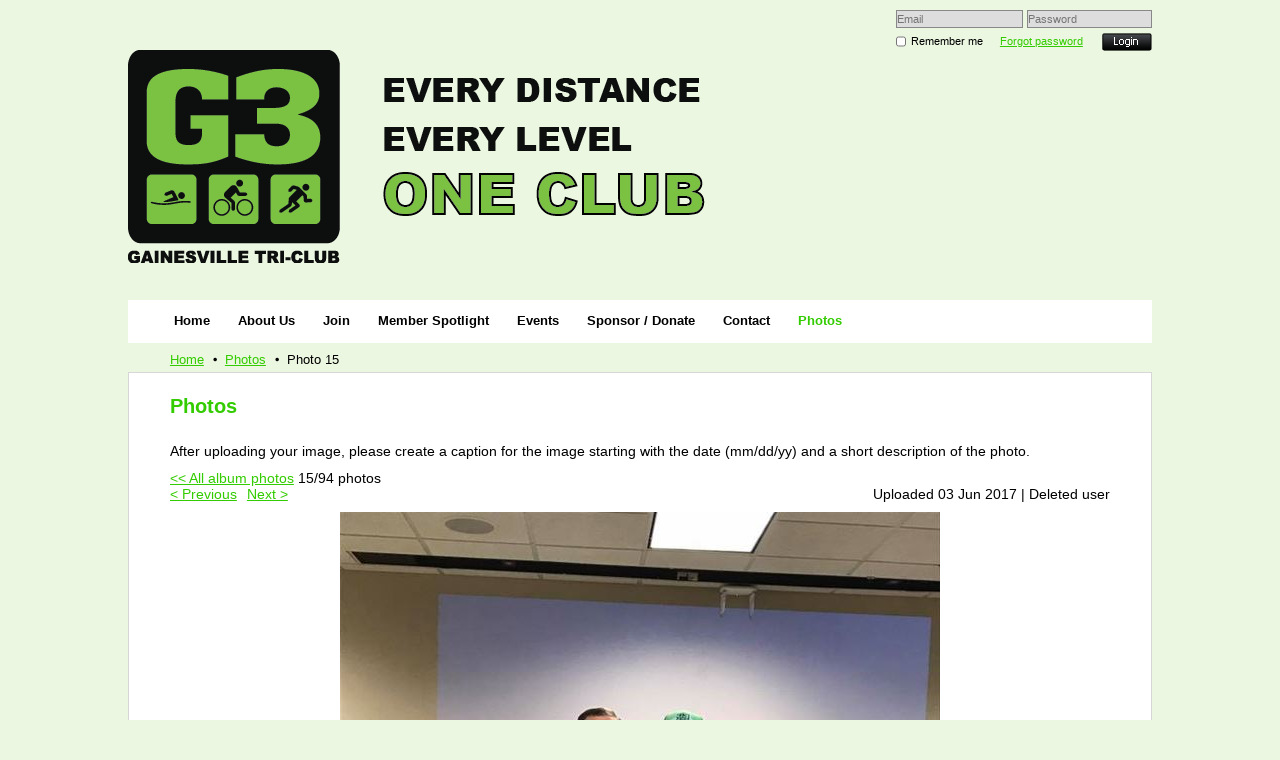

--- FILE ---
content_type: text/html; charset=utf-8
request_url: https://g3.wildapricot.org/photos/67450641
body_size: 7626
content:
<!DOCTYPE HTML PUBLIC "-//W3C//DTD XHTML 1.0 Strict//EN" "http://www.w3.org/TR/xhtml1/DTD/xhtml1-strict.dtd">
<html xmlns="http://www.w3.org/1999/xhtml" class="">
  <head id="Head1"> 
    <link rel="stylesheet" type="text/css" href="https://kit-pro.fontawesome.com/releases/latest/css/pro.min.css" />
<meta name="viewport" content="width=device-width" />
<link href="https://sf.wildapricot.org/BuiltTheme/granite_light.v2.0/current/20302ee3/Styles/combined.css" rel="stylesheet" type="text/css" /><link href="https://g3.wildapricot.org/resources/theme/customStyles.css?t=637593549879290000" rel="stylesheet" type="text/css" /><link href="https://g3.wildapricot.org/resources/theme/user_granite_light.v2.0.css?t=635377382320000000" rel="stylesheet" type="text/css" /><link href="https://g3.wildapricot.org/resources/theme/user.css?t=635309205300000000" rel="stylesheet" type="text/css" /><link href="https://live-sf.wildapricot.org/WebUI/built9.12.0-23d3d10/scripts/public/react/index-84b33b4.css" rel="stylesheet" type="text/css" /><link href="https://live-sf.wildapricot.org/WebUI/built9.12.0-23d3d10/css/shared/ui/shared-ui-compiled.css" rel="stylesheet" type="text/css" /><script type="text/javascript" language="javascript" id="idJavaScriptEnvironment">var bonaPage_BuildVer='9.12.0-23d3d10';
var bonaPage_AdminBackendUrl = '/admin/';
var bonaPage_StatRes='https://live-sf.wildapricot.org/WebUI/';
var bonaPage_InternalPageType = { isUndefinedPage : false,isWebPage : true,isAdminPage : false,isDialogPage : false,isSystemPage : false,isErrorPage : false,isError404Page : false };
var bonaPage_PageView = { isAnonymousView : true,isMemberView : false,isAdminView : false };
var WidgetMode = 0;
var bonaPage_IsUserAnonymous = true;
var bonaPage_ThemeVer='20302ee3635309205300000000637593549879290000'; var bonaPage_ThemeId = 'granite_light.v2.0'; var bonaPage_ThemeVersion = '2.0';
var bonaPage_id='1265265'; version_id='';
if (bonaPage_InternalPageType && (bonaPage_InternalPageType.isSystemPage || bonaPage_InternalPageType.isWebPage) && window.self !== window.top) { var success = true; try { var tmp = top.location.href; if (!tmp) { top.location = self.location; } } catch (err) { try { if (self != top) { top.location = self.location; } } catch (err) { try { if (self != top) { top = self; } success = false; } catch (err) { success = false; } } success = false; } if (!success) { window.onload = function() { document.open('text/html', 'replace'); document.write('<ht'+'ml><he'+'ad></he'+'ad><bo'+'dy><h1>Wrong document context!</h1></bo'+'dy></ht'+'ml>'); document.close(); } } }
try { function waMetricsGlobalHandler(args) { if (WA.topWindow.waMetricsOuterGlobalHandler && typeof(WA.topWindow.waMetricsOuterGlobalHandler) === 'function') { WA.topWindow.waMetricsOuterGlobalHandler(args); }}} catch(err) {}
 try { if (parent && parent.BonaPage) parent.BonaPage.implementBonaPage(window); } catch (err) { }
try { document.write('<style type="text/css"> .WaHideIfJSEnabled, .HideIfJSEnabled { display: none; } </style>'); } catch(err) {}
var bonaPage_WebPackRootPath = 'https://live-sf.wildapricot.org/WebUI/built9.12.0-23d3d10/scripts/public/react/';</script><script type="text/javascript" language="javascript" src="https://live-sf.wildapricot.org/WebUI/built9.12.0-23d3d10/scripts/shared/bonapagetop/bonapagetop-compiled.js" id="idBonaPageTop"></script><script type="text/javascript" language="javascript" src="https://live-sf.wildapricot.org/WebUI/built9.12.0-23d3d10/scripts/public/react/index-84b33b4.js" id="ReactPublicJs"></script><script type="text/javascript" language="javascript" src="https://live-sf.wildapricot.org/WebUI/built9.12.0-23d3d10/scripts/shared/ui/shared-ui-compiled.js" id="idSharedJs"></script><script type="text/javascript" language="javascript" src="https://live-sf.wildapricot.org/WebUI/built9.12.0-23d3d10/General.js" id=""></script><script type="text/javascript" language="javascript" src="https://sf.wildapricot.org/BuiltTheme/granite_light.v2.0/current/20302ee3/Scripts/combined.js" id=""></script><title>G3-Gainesville Triathlon Club - Photos</title>
<link rel="search" type="application/opensearchdescription+xml" title="g3.wildapricot.org" href="/opensearch.ashx" /></head>
  <body id="PAGEID_1265265" class="publicContentView LayoutMain">
<div id="idClipMainContainer" class="cnClipMainContainer">
	<div id="idMainContainer" class="cnMainContainer">
<div id="idTopArea" class="cnTopArea">
				<div id="idTopAreaContent" class="cnTopAreaContent">
<div id="idHeaderContainerTopCorners" class="cornersContainer cnHeaderContainerTopCorners"><div class="topCorners"><div class="c1"></div><div class="c2"></div><div class="c3"></div><div class="c4"></div><div class="c5"></div></div>
</div>
<div id="idHeaderContainer" class="cnHeaderContainer"><div class="d1 d1HeaderContainer">
	<div class="d2 d2HeaderContainer">
	<div class="d3 d3HeaderContainer">
	<div class="d4 d4HeaderContainer">
	<div class="d5 d5HeaderContainer">
	<div class="d6 d6HeaderContainer">
	<div class="d7 d7HeaderContainer">
	<div class="d8 d8HeaderContainer">
	<div class="d9 d9HeaderContainer">
	<div id="idHeaderHeightContainer"  class="inner innerHeaderContainer">
<div id="header_headerContent" class="header_headerContent">
<div id="idHeaderContentHolder" data-componentId="Header" class="WaPlaceHolder headerContentHolder WaPlaceHolderHeader" style="background-image:url(&#39;none&#39;);background-repeat:repeat-x;background-position:left top;min-height:260px;"><div style=""><div id="id_LoginBoxGadget" class="WaGadgetFirst WaGadgetLoginForm  gadgetStyle000" style="" data-componentId="5392faf1896e22189846b420" ><div class="" style=""  data-areaHeight="auto">
<form method="post" action="https://g3.wildapricot.org/Sys/Login" id="id_LoginBoxGadget_form" class="oAuthIsFalse"  data-disableInAdminMode="true">
<input type="hidden" name="ReturnUrl" id="returnUrl" value="">
  <input type="hidden" name="CurrentUrl" id="id_LoginBoxGadget_currentUrl" value="/photos/67450641">
  <input type="hidden" name="browserData" id="id_LoginBoxGadget_browserField">
  <span validatorType="required" controlToValidate="idLoginBoxLoginInputid_LoginBoxGadget" display="dynamic" errorMessage="Email is required" class="mandatorySymbol" style="display:none;"></span>
  <input name="email" class="loginBoxLoginInput" type="text" maxlength="100" placeholder="Email" id="idLoginBoxLoginInputid_LoginBoxGadget" tabindex="1"/>
  <span validatorType="required" controlToValidate="idLoginBoxPasswordInputid_LoginBoxGadget" display="dynamic" errorMessage="Password is required" class="mandatorySymbol" style="display:none;"></span>
  <input class="loginBoxPasswordInput" placeholder="Password" id="idLoginBoxPasswordInputid_LoginBoxGadget" type="password" name="password" maxlength="50" tabindex="2"/>
  <input type="checkbox" id="ctl03_ctl02_loginViewControl_loginControl_RememberMe" class="loginBoxRememberMeCheckbox" name="rememberMe" tabindex="3"/><label for="ctl03_ctl02_loginViewControl_loginControl_RememberMe" class="loginBoxRememberMeLabel">Remember me</label>
  <div class="loginBoxForgotPassword"><a href="https://g3.wildapricot.org/Sys/ResetPasswordRequest">Forgot password</a></div>
  	  
    <div style="display:inline-block; vertical-align:bottom">
         
    <input id="g-recaptcha-invisible_5392faf1896e22189846b420" name="g-recaptcha-invisible" value="recaptcha" type="hidden"/> 
    <div id="recapcha_placeholder_5392faf1896e22189846b420" style="display:none"></div>
    <span id="idReCaptchaValidator_5392faf1896e22189846b420" errorMessage="Please verify that you are not a robot" style="display:none" validatorType="method" ></span>
    <script>
        $("#idReCaptchaValidator_5392faf1896e22189846b420").on( "wavalidate", function(event, validationResult) {
            if (grecaptcha.getResponse(widgetId_5392faf1896e22189846b420).length == 0){
                grecaptcha.execute(widgetId_5392faf1896e22189846b420);	
                validationResult.shouldStopValidation = true;
                return;
            }

            validationResult.result = true;
        });
  
            var widgetId_5392faf1896e22189846b420;

            var onloadCallback_5392faf1896e22189846b420 = function() {
                // Renders the HTML element with id 'recapcha_placeholder_5392faf1896e22189846b420' as a reCAPTCHA widget.
                // The id of the reCAPTCHA widget is assigned to 'widgetId_5392faf1896e22189846b420'.
                widgetId_5392faf1896e22189846b420 = grecaptcha.render('recapcha_placeholder_5392faf1896e22189846b420', {
                'sitekey' : '6LfmM_UhAAAAAJSHT-BwkAlQgN0mMViOmaK7oEIV',
                'size': 'invisible',
                'callback': function(){
                    document.getElementById('g-recaptcha-invisible_5392faf1896e22189846b420').form.submit();
                },
                'theme' : 'light'
            });
        };
    </script>
	
    <script src="https://www.google.com/recaptcha/api.js?onload=onloadCallback_5392faf1896e22189846b420&render=explicit" async defer></script>

  
    </div>
  <input type="submit" name="ctl03$ctl02$loginViewControl$loginControl$Login" value="Log in" id="ctl03_ctl02_loginViewControl_loginControl_Login" tabindex="4" class="loginBoxLoginButton" onclick="if (!WA.isWidgetMode && !browserInfo.clientCookiesEnabled()) {alert('Warning: browser cookies disabled. Please enable them to use this website.'); return false;}"/>
</form>  
<script>
  jq$().ready(function(){
    if (!window.browserInfo) { return; }
    var browserField = document.getElementById('id_LoginBoxGadget' + '_browserField');
    
    if (browserField) {
      browserField.value = browserInfo.getBrowserCapabilitiesData();      
    }
    
    jq$('#id_LoginBoxGadget' + '_form').FormValidate();
    jq$('.WaGadgetLoginForm form').attr('data-disableInAdminMode', 'false');
  });
</script>
</div>
</div><div id="idHeaderContent" class="WaGadgetLast WaGadgetContent headerContent gadgetStyle000" style="margin-top:40px;margin-bottom:0px;height:260px;" data-componentId="Yf93O86" ><div class="gadgetContentEditableArea" style="padding-top:10px;" data-editableArea="0" data-areaHeight="auto">
<p align="left"><img src="/resources/Pictures/G3%20website%20header.png" alt="" title="" style="font-size: 0.9em;" border="0" align="start">&nbsp; &nbsp; &nbsp; &nbsp; &nbsp; &nbsp; &nbsp; &nbsp; &nbsp; &nbsp; &nbsp; &nbsp; &nbsp; &nbsp; &nbsp; &nbsp; &nbsp; &nbsp; &nbsp; &nbsp; &nbsp; &nbsp; &nbsp; &nbsp; &nbsp; &nbsp; &nbsp; &nbsp; &nbsp; &nbsp; &nbsp; &nbsp; &nbsp; &nbsp; &nbsp; &nbsp; &nbsp; &nbsp; &nbsp; &nbsp; &nbsp; &nbsp; &nbsp; &nbsp; &nbsp; &nbsp; &nbsp; &nbsp; &nbsp; &nbsp;&nbsp;</p></div>
<script type="text/javascript">if (window.WA) { new WaContentGadgetResizer({ id: 'idHeaderContent' }); }</script>
</div></div>
</div></div>
</div></div></div></div></div></div></div></div></div></div></div><div id="idHeaderContainerBottomCorners" class="cornersContainer cnHeaderContainerBottomCorners"><div class="bottomCorners"><div class="c5"></div><div class="c4"></div><div class="c3"></div><div class="c2"></div><div class="c1"></div></div>
</div>
<div id="idHeaderSeparatorTopCorners" class="cornersContainer cnHeaderSeparatorTopCorners"><div class="topCorners"><div class="c1"></div><div class="c2"></div><div class="c3"></div><div class="c4"></div><div class="c5"></div></div>
</div>
<div id="idHeaderSeparator" class="cnHeaderSeparator"><div class="d1">
	<div class="d2">
	<div class="d3">
	<div class="d4">
	<div class="d5">
	<div class="d6">
	<div class="d7">
	<div class="d8">
	<div class="d9">
	<div  class="inner">
</div></div></div></div></div></div></div></div></div></div></div>
<div id="idHeaderSeparatorBottomCorners" class="cornersContainer cnHeaderSeparatorBottomCorner"><div class="bottomCorners"><div class="c5"></div><div class="c4"></div><div class="c3"></div><div class="c2"></div><div class="c1"></div></div>
</div>		
<div id="id_TopMenu" data-componentId="TopMenu" class="WaPlaceHolder cnTopMenu WaPlaceHolderTopMenu" style=""><div style=""><div id="id_MenuGadget" class="WaGadgetOnly WaGadgetMenuHorizontal  gadgetStyle000" style="" data-componentId="5392faf1896e22189846b41f" ><div class="mainMenuContainer">
	<ul class="dropdown">
<li class="">
	<div class="itemContainer">
<a href="https://g3.wildapricot.org/">
<span>Home</span>
</a>
</div>
</li>
	
<li class="">
	<div class="itemContainer">
<a href="https://g3.wildapricot.org/aboutus">
<span>About Us</span>
</a>
</div>
</li>
	
<li class="">
	<div class="itemContainer">
<a href="https://g3.wildapricot.org/application">
<span>Join</span>
</a>
</div>
</li>
	
<li class="">
	<div class="itemContainer">
<a href="https://g3.wildapricot.org/Member-Spotlight">
<span>Member Spotlight</span>
</a>
</div>
</li>
	
<li class="">
	<div class="itemContainer">
<a href="https://g3.wildapricot.org/page-1254812">
<span>Events</span>
</a>
</div>
</li>
	
<li class="">
	<div class="itemContainer">
<a href="https://g3.wildapricot.org/sponsor">
<span>Sponsor / Donate</span>
</a>
</div>
</li>
	
<li class="">
	<div class="itemContainer">
<a href="https://g3.wildapricot.org/page-1254817">
<span>Contact</span>
</a>
</div>
</li>
	
<li class=" selected">
	<div class="itemContainer">
<span>Photos</span>
</div>
</li>
	
</ul>
</div>	
</div></div>
</div> </div>
			</div>
<div id="idContentContainer" class="cnContentContainer ">
<div id="idBreadCrumbsContainer" data-componentId="BreadCrumbs" class="WaPlaceHolder cnBreadCrumbsContainer WaPlaceHolderBreadCrumbs" style=""><div style=""><div id="id_BreadcrumbsGadget" class="WaGadgetOnly WaGadgetBreadcrumbs  gadgetStyle000" style="" data-componentId="5392faf1896e22189846b421" ><div class="" style=""  data-areaHeight="auto">
<ul>
<li><a href="https://g3.wildapricot.org/">Home</a></li>
<li><a href="https://g3.wildapricot.org/photos">Photos</a></li>
<li class="last">Photo 15</li>
</ul>
</div>
</div></div>
</div><div id="idContentTopShadow" class="cnContentTopShadow">
				<div class="topleft">
					<div class="topright">
						<div class="topmid"><div class="inner"></div></div>
					</div>
				</div>
			</div>
			<div id="idContentLeftShadow" class="cnContentLeftShadow">
				<div id="idContentRightShadow" class="cnContentRightShadow">
					<div id="idContent" class="cnContent">
						<div id="idInnerContent" class="cnInnerContent">
							<div id="idPrimaryContentContainer" class="cnPrimaryContentContainer">
								<div id="idPrimaryContentBlock1" class="cnPrimaryContentBlock1 block">
									<div id="idPrimaryContentBlock1ContentHolder" class="cnPrimaryContentBlock1ContentHolder">
                                        <div id="idPrimaryContentBlock1Content" data-componentId="Content" class="WaPlaceHolder cnPrimaryContentBlock1Content WaPlaceHolderContent" style=""><div style=""><div id="idPhotoContainer" class="WaCustomLayoutContainerOnly functionalPageContainer" data-componentId="BngT4cj" style=""><div class='functionalPageNameContainer' id='idPhotoAlbumList'>
  <div class="functionalPageContentOuterContainer">
    <div class="cornersContainer">
      <div class="topCorners">
        <div class="c1"></div>
        <div class="c2"></div>
        <div class="c3"></div>
        <div class="c4"></div>
        <div class="c5"></div>
        <!--[if gt IE 6]><!-->
        <div class="r1">
          <div class="r2">
            <div class="r3">
              <div class="r4">
                <div class="r5"></div>
              </div>
            </div>
          </div>
        </div>
        <!--<![endif]--></div>
    </div>
    <div class="functionalPageContentContainer">
      <div class="d1">
        <div class="d2">
          <div class="d3">
            <div class="d4">
              <div class="d5">
                <div class="d6">
                  <div class="d7">
                    <div class="d8">
                      <div class="d9">
                        <div class="inner"><div id="idPhotoTitleMainContainer" class="WaCustomLayoutPlaceHolder placeHolderContainer pageTitleOuterContainer" data-componentId="PNkKjKI" style=""><div style=""><div id="id_78vQgA3" class="WaGadgetOnly WaGadgetContent  pageTitleContainer gadgetStyle000" style="" data-componentId="78vQgA3" ><div class="gadgetContentEditableArea" style="" data-editableArea="0" data-areaHeight="auto">
<h1 class="pageTitle legacyFunctionalSystemPageTitle">Photos</h1></div>
</div></div></div><div class="introOuterContainer" id='idIntroContainer'>
                            <div class="cornersContainer">
                              <div class="topCorners">
                                <div class="c1"></div>
                                <div class="c2"></div>
                                <div class="c3"></div>
                                <div class="c4"></div>
                                <div class="c5"></div>
                                <!--[if gt IE 6]><!-->
                                <div class="r1">
                                  <div class="r2">
                                    <div class="r3">
                                      <div class="r4">
                                        <div class="r5"></div>
                                      </div>
                                    </div>
                                  </div>
                                </div>
                                <!--<![endif]--></div>
                            </div>
                            <div  class="introContainer">
                              <div class="d1">
                                <div class="d2">
                                  <div class="d3">
                                    <div class="d4">
                                      <div class="d5">
                                        <div class="d6">
                                          <div class="d7">
                                            <div class="d8">
                                              <div class="d9"><div id="id_1TR2o5H" class="WaCustomLayoutPlaceHolder placeHolderContainer" data-componentId="1TR2o5H" style=""><div style=""><div id="id_9SKHPxr" class="WaGadgetOnly WaGadgetContent WaLegacyContentGadget gadgetStyle000" style="margin-bottom:11px;" data-componentId="9SKHPxr" ><div class="gadgetContentEditableArea" style="" data-editableArea="0" data-areaHeight="auto">
After uploading your image, please create a caption for the image starting with the date (mm/dd/yy) and a short description of the photo.&nbsp;</div>
</div></div></div></div>
                                            </div>
                                          </div>
                                        </div>
                                      </div>
                                    </div>
                                  </div>
                                </div>
                              </div>
                            </div>
                            <div class="cornersContainer">
                              <div class="bottomCorners"><!--[if gt IE 6]><!-->
                                <div class="r1">
                                  <div class="r2">
                                    <div class="r3">
                                      <div class="r4">
                                        <div class="r5"></div>
                                      </div>
                                    </div>
                                  </div>
                                </div>
                                <!--<![endif]-->
                                <div class="c5"></div>
                                <div class="c4"></div>
                                <div class="c3"></div>
                                <div class="c2"></div>
                                <div class="c1"></div>
                              </div>
                            </div>
                          </div><div id="id_27PPcGg" class="WaCustomLayoutPlaceHolder placeHolderContainer" data-componentId="27PPcGg" style=""><div style=""><div id="id_ZB3yWst" class="WaGadgetOnly WaGadgetPhotoAlbum  gadgetStyle000 WaGadgetPhotoAlbumStatePhoto" style="" data-componentId="ZB3yWst" ><div class="" style=""  data-areaHeight="auto">




<form method="post" action="" id="form">
<div class="aspNetHidden">
<input type="hidden" name="__VIEWSTATE" id="__VIEWSTATE" value="[base64]/Y+N9rKHHY8KBGOP3c/PU93CQSB28iBsu0SDrXPZivIbRRQiGJqxGWE02D4Z+61YRBwiN7Uc=" />
</div>

    
    <input type="hidden" name="FunctionalBlock1$contentModeHidden" id="FunctionalBlock1_contentModeHidden" value="1" />



<noscript>
  <div id="FunctionalBlock1_ctl00_SinglePhoto_ctl00_ctl00_idConfirmWindow" class="commonMessageBox">
	<div id="FunctionalBlock1_ctl00_SinglePhoto_ctl00_ctl00_idConfirmWindowStyle" class="confirmWindowWarning messageBox">
		<div class="cww">
			<div class="cww1"></div>
			<div class="cww2"></div>
			<div class="cww3"></div>
			<div class="cww4"></div>
		</div>
		<div class="cww-inner">
			<div class="cww-co">
					<div id="FunctionalBlock1_ctl00_SinglePhoto_ctl00_ctl00_messageHeader" class="header">JavaScript is not supported</div>

          <div id="FunctionalBlock1_ctl00_SinglePhoto_ctl00_ctl00_messageText" class="text">JavaScript required. Your web browser either does not support JavaScript, or it is switched off.  Some features may not work properly.</div>
			</div>
		</div>
		<div class="cww">
			<div class="cww4"></div>
			<div class="cww3"></div>
			<div class="cww2"></div>
			<div class="cww1"></div>
		</div>
	</div>
</div>

</noscript>


<div id="idPhotoHeaderContainer" class="singlePhotoHeaderContainer">
  <div id="idPhotoBackContainer" class="pageBackContainer">
    <a class="photoBackContainerLink" name="photo" href="https://g3.wildapricot.org/photos#pta67450641">&lt;&lt; All album photos</a>
      <span id="FunctionalBlock1_ctl00_SinglePhoto_countInfoPhotoLabel" class="countInfoPhotoLabel">15/94 photos</span>
  </div>
  
</div>


<div id="idPhotoMainContainer" class="photoMainContainer">
  

  <div id="idMenuHeaderContainer" class="menuHeaderContainer">
    <div class="menuHeaderLeftContainer">
      <div class="linkContainer">
        
        <a class="prevLink" href="https://g3.wildapricot.org/photos/67450644#photo">&lt;&nbsp;Previous</a>
      </div>
      <div class="linkContainer"> 
        
        <a class="nextLink" href="https://g3.wildapricot.org/photos/67450614#photo">Next&nbsp;&gt;</a>
      </div>
    </div>
    <div class="infoContainer">
      <span class="&lt;%# this.UploadDateCssClass %> uploadDate">Uploaded 03 Jun 2017 |</span>
      <span class="photoInfoGray">Deleted user</span>
    </div>
  </div>
  <div id="idPhotoMainSectionContainer" class="photoMainSectionContainer">
    <div id="idImageContainer" class="imageContainer">
      <a href="https://g3.wildapricot.org/resources/SiteAlbums/1265265/18486178_1547359291942546_3970008983748526430_n.jpg" class="originalImageUrl" target="_blank"><img src="https://g3.wildapricot.org/resources/SiteAlbums/1265265/preview/18486178_1547359291942546_3970008983748526430_n.jpg" style="border-width:0px;" /></a>
    </div>
    <div id="idCaptionContainer" class="captionContainer">
      <span class="photoLabel">5/21/2017 - Hat and shirt presentation to Hector Picard.  In addition, G3 gave a donation to Hector and his Tour to Inspire.  A truly remarkable story of overcoming major tragedy.</span>
    </div>
  </div>
</div>
<div class="footerContainer">
  
  
</div>

<script type="text/javascript"> if (window.PhotoAlbumGadgetHelperScript) { window.PhotoAlbumGadgetHelperScript.init(); }</script>


  
<div class="aspNetHidden">

	<input type="hidden" name="__VIEWSTATEGENERATOR" id="__VIEWSTATEGENERATOR" value="2AE9EEA8" />
</div>

<script type="text/javascript">
//<![CDATA[
if (window.DataChangeWatcher) {DataChangeWatcher.startWatching('', 'Unsaved changes will be lost. Proceed?', true);}
PhotoGallery.InitPhotoGallery(
{ processingText: 'Please wait...'
, deleteConfirmation: 'Are you sure you want to delete this photo?'
, saveButtonId: ''
, altSaveButtonId: 'FunctionalBlock1_ctl00_SinglePhoto_SaveCaptionButton'
, saveLinkButtonId: 'FunctionalBlock1_ctl00_SinglePhoto_EditCaptionLinkButton'
, deleteButtonId: 'FunctionalBlock1_ctl00_SinglePhoto_DeletePhotoButton'
, cancelButtonId: 'FunctionalBlock1_ctl00_SinglePhoto_CancelUpdateCaptonButton' });
if (!BonaPage.Browser.isIE) BonaPage.addPageStateHandler(BonaPage.PAGE_UNLOADING, PhotoGallery.Page_Unloading, BonaPage.HANDLERTYPE_ONCE);//]]>
</script>
</form></div>
</div></div></div></div>
                      </div>
                    </div>
                    <div class="clearEndContainer"></div>
                  </div>
                </div>
              </div>
            </div>
          </div>
        </div>
      </div>
    </div>
    <div class="cornersContainer">
      <div class="bottomCorners"><!--[if gt IE 6]><!-->
        <div class="r1">
          <div class="r2">
            <div class="r3">
              <div class="r4">
                <div class="r5"></div>
              </div>
            </div>
          </div>
        </div>
        <!--<![endif]-->
        <div class="c5"></div>
        <div class="c4"></div>
        <div class="c3"></div>
        <div class="c2"></div>
        <div class="c1"></div>
      </div>
    </div>
  </div>
</div></div></div>
</div></div>
								</div>
							</div>
						</div>
					</div>	
				</div>
			</div>
			<div id="idContentBottomLeftShadow" class="cnContentBottomLeftShadow">
				<div id="idContentBottomRightShadow" class="cnContentBottomRightShadow">
					<div id="idContentBottom" class="cnContentBottom"><div class="inner"></div></div>
				</div>
			</div>
			
<div id="idFooterSeparatorTopCorners" class="cornersContainer cnFooterSeparatorTopCorners"><div class="topCorners"><div class="c1"></div><div class="c2"></div><div class="c3"></div><div class="c4"></div><div class="c5"></div></div>
</div>
<div id="idFooterSeparator" class="cnFooterSeparator"><div class="d1">
	<div class="d2">
	<div class="d3">
	<div class="d4">
	<div class="d5">
	<div class="d6">
	<div class="d7">
	<div class="d8">
	<div class="d9">
	<div  class="inner">
</div></div></div></div></div></div></div></div></div></div></div>
<div id="idFooterSeparatorBottomCorners" class="cornersContainer cnFooterSeparatorBottomCorners"><div class="bottomCorners"><div class="c5"></div><div class="c4"></div><div class="c3"></div><div class="c2"></div><div class="c1"></div></div>
</div>
<div id="idFooterContainerTopCorners" class="cornersContainer cnFooterContainerTopCorners"><div class="topCorners"><div class="c1"></div><div class="c2"></div><div class="c3"></div><div class="c4"></div><div class="c5"></div></div>
</div>
<div id="idFooterContainer" class="cnFooterContainer"><div class="d1 d1FooterContainer">
	<div class="d2 d2FooterContainer">
	<div class="d3 d3FooterContainer">
	<div class="d4 d4FooterContainer">
	<div class="d5 d5FooterContainer">
	<div class="d6 d6FooterContainer">
	<div class="d7 d7FooterContainer">
	<div class="d8 d8FooterContainer">
	<div class="d9 d9FooterContainer">
	<div  class="inner innerFooterContainer">
<div id="idFooterContentHolder" data-componentId="Footer" class="WaPlaceHolder footerContentHolder cnFooterContentHolder WaPlaceHolderFooter" style=""><div style=""><div id="id_yRmotBt" class="WaGadgetFirst WaGadgetContent  gadgetStyle000" style="" data-componentId="yRmotBt" ><div class="gadgetContentEditableArea" style="" data-editableArea="0" data-areaHeight="auto">
<p align="center"><img src="/resources/Pictures/You_Doodle_2023-11-13T14_23_52Z.png" alt="" title="" border="0" width="204.5" height="106">&nbsp;&nbsp; <a href="https://drcsports.com" target="_blank"><img src="/resources/Pictures/drc%20large.png" alt="" title="" width="253" height="79" border="0"></a>&nbsp; &nbsp; &nbsp;&nbsp;&nbsp;<a href="http://www.suncountrysports.com" target="_blank"><img src="/resources/Pictures/Swim%20Sun%20Country%20-%20Logo.png" alt="" title="" width="216" height="66" border="0"></a>&nbsp; &nbsp; </p><p align="center">&nbsp;&nbsp;&nbsp;&nbsp; &nbsp; &nbsp; &nbsp;</p><p align="center"><a href="http://www.drcsports.com" target="_blank"><img src="/resources/Pictures/LifeSouth%20Logo.png" alt="" title="" border="0">&nbsp;&nbsp;&nbsp;&nbsp;&nbsp;&nbsp;&nbsp;&nbsp;&nbsp; </a><a href="https://supercoolbikeshop.com/" target="_blank"><img src="/resources/Pictures/IMG_0502.jpg" width="204" height="79" border="0" alt=""></a>&nbsp; &nbsp;&nbsp; &nbsp; <a href="http://www.drcsports.com" target="_blank"><img src="/resources/Pictures/USAT_jpg.jpg" alt="" title="" width="113" height="102" border="0">&nbsp;</a> &nbsp; &nbsp;&nbsp; &nbsp;&nbsp; <a href="http://www.axistrainingstudio.com" target="_blank" style="font-size: 0.9em;" align="start"><img src="/resources/Pictures/AXIS_Logo_1.eps.png" alt="" title="" style="font-size: 0.9em;" width="118" height="119" border="0"></a>&nbsp; &nbsp; &nbsp;&nbsp; </p><p align="center"><br></p><p align="center">&nbsp; <a href="https://coachkaryn.net/" target="_blank"><img src="/resources/Pictures/SWAG%20Logo-Final-jpg(1).jpg" alt="" title="" width="258" height="114.99999999999999" border="0"></a>&nbsp; &nbsp;&nbsp;&nbsp;&nbsp;<a href="https://gainesville.evrealestate.com/bio/LaVonneRembert" target="_blank"><img src="/resources/Pictures/advisorlogo-rembertlavonne%20(1).png" alt="" title="" border="0" width="409" height="89"></a></p><p><br></p></div>
</div><div id="idFooterContent" class="WaGadgetLast WaGadgetContent footerContent gadgetStyle000" style="margin-bottom:0px;" data-componentId="qC99HUk" ><div class="gadgetContentEditableArea" style="" data-editableArea="0" data-areaHeight="auto">
G3 - Gainesville Tri-Club<br></div>
</div></div>
</div></div></div></div></div></div></div></div></div></div></div></div>
<div id="idFooterContainerBottomCorners" class="cornersContainer cnFooterContainerBottomCorners"><div class="bottomCorners"><div class="c5"></div><div class="c4"></div><div class="c3"></div><div class="c2"></div><div class="c1"></div></div>
</div>
<div id="idFooterPoweredByContainer" class="cnFooterPoweredByContainer">
<div class="d1">
	<div class="d2">
	<div class="d3">
	<div class="d4">
	<div class="d5">
	<div class="d6">
	<div class="d7">
	<div class="d8">
	<div class="d9">
	<div  class="inner">
<span id="idFooterPoweredByWA" class="cnFooterPoweredByWA">
Powered by <a href="http://www.wildapricot.com" target="_blank">Wild Apricot</a> Membership Software</span>
</div></div></div></div></div></div></div></div></div></div></div>
</div>

<div id="idCustomJsContainer" class="cnCustomJsContainer">
<script type="text/javascript">
try
{
    

  var _gaq = _gaq || [];
  _gaq.push(['_setAccount', 'UA-30173847-1']);
  _gaq.push(['_trackPageview']);

  (function() {
    var ga = document.createElement('script'); ga.type = 'text/javascript'; ga.async = true;
    ga.src = ('https:' == document.location.protocol ? 'https://ssl' : 'http://www') + '.google-analytics.com/ga.js';
    var s = document.getElementsByTagName('script')[0]; s.parentNode.insertBefore(ga, s);
  })();


}
catch(err)
{}</script></div>
	

</div>
</div>	

</body>
</html>
<script type="text/javascript">if (window.BonaPage && BonaPage.setPageState) { BonaPage.setPageState(BonaPage.PAGE_PARSED); }</script>

--- FILE ---
content_type: text/html; charset=utf-8
request_url: https://www.google.com/recaptcha/api2/anchor?ar=1&k=6LfmM_UhAAAAAJSHT-BwkAlQgN0mMViOmaK7oEIV&co=aHR0cHM6Ly9nMy53aWxkYXByaWNvdC5vcmc6NDQz&hl=en&v=PoyoqOPhxBO7pBk68S4YbpHZ&theme=light&size=invisible&anchor-ms=20000&execute-ms=30000&cb=pa0q7ahsfgy
body_size: 49454
content:
<!DOCTYPE HTML><html dir="ltr" lang="en"><head><meta http-equiv="Content-Type" content="text/html; charset=UTF-8">
<meta http-equiv="X-UA-Compatible" content="IE=edge">
<title>reCAPTCHA</title>
<style type="text/css">
/* cyrillic-ext */
@font-face {
  font-family: 'Roboto';
  font-style: normal;
  font-weight: 400;
  font-stretch: 100%;
  src: url(//fonts.gstatic.com/s/roboto/v48/KFO7CnqEu92Fr1ME7kSn66aGLdTylUAMa3GUBHMdazTgWw.woff2) format('woff2');
  unicode-range: U+0460-052F, U+1C80-1C8A, U+20B4, U+2DE0-2DFF, U+A640-A69F, U+FE2E-FE2F;
}
/* cyrillic */
@font-face {
  font-family: 'Roboto';
  font-style: normal;
  font-weight: 400;
  font-stretch: 100%;
  src: url(//fonts.gstatic.com/s/roboto/v48/KFO7CnqEu92Fr1ME7kSn66aGLdTylUAMa3iUBHMdazTgWw.woff2) format('woff2');
  unicode-range: U+0301, U+0400-045F, U+0490-0491, U+04B0-04B1, U+2116;
}
/* greek-ext */
@font-face {
  font-family: 'Roboto';
  font-style: normal;
  font-weight: 400;
  font-stretch: 100%;
  src: url(//fonts.gstatic.com/s/roboto/v48/KFO7CnqEu92Fr1ME7kSn66aGLdTylUAMa3CUBHMdazTgWw.woff2) format('woff2');
  unicode-range: U+1F00-1FFF;
}
/* greek */
@font-face {
  font-family: 'Roboto';
  font-style: normal;
  font-weight: 400;
  font-stretch: 100%;
  src: url(//fonts.gstatic.com/s/roboto/v48/KFO7CnqEu92Fr1ME7kSn66aGLdTylUAMa3-UBHMdazTgWw.woff2) format('woff2');
  unicode-range: U+0370-0377, U+037A-037F, U+0384-038A, U+038C, U+038E-03A1, U+03A3-03FF;
}
/* math */
@font-face {
  font-family: 'Roboto';
  font-style: normal;
  font-weight: 400;
  font-stretch: 100%;
  src: url(//fonts.gstatic.com/s/roboto/v48/KFO7CnqEu92Fr1ME7kSn66aGLdTylUAMawCUBHMdazTgWw.woff2) format('woff2');
  unicode-range: U+0302-0303, U+0305, U+0307-0308, U+0310, U+0312, U+0315, U+031A, U+0326-0327, U+032C, U+032F-0330, U+0332-0333, U+0338, U+033A, U+0346, U+034D, U+0391-03A1, U+03A3-03A9, U+03B1-03C9, U+03D1, U+03D5-03D6, U+03F0-03F1, U+03F4-03F5, U+2016-2017, U+2034-2038, U+203C, U+2040, U+2043, U+2047, U+2050, U+2057, U+205F, U+2070-2071, U+2074-208E, U+2090-209C, U+20D0-20DC, U+20E1, U+20E5-20EF, U+2100-2112, U+2114-2115, U+2117-2121, U+2123-214F, U+2190, U+2192, U+2194-21AE, U+21B0-21E5, U+21F1-21F2, U+21F4-2211, U+2213-2214, U+2216-22FF, U+2308-230B, U+2310, U+2319, U+231C-2321, U+2336-237A, U+237C, U+2395, U+239B-23B7, U+23D0, U+23DC-23E1, U+2474-2475, U+25AF, U+25B3, U+25B7, U+25BD, U+25C1, U+25CA, U+25CC, U+25FB, U+266D-266F, U+27C0-27FF, U+2900-2AFF, U+2B0E-2B11, U+2B30-2B4C, U+2BFE, U+3030, U+FF5B, U+FF5D, U+1D400-1D7FF, U+1EE00-1EEFF;
}
/* symbols */
@font-face {
  font-family: 'Roboto';
  font-style: normal;
  font-weight: 400;
  font-stretch: 100%;
  src: url(//fonts.gstatic.com/s/roboto/v48/KFO7CnqEu92Fr1ME7kSn66aGLdTylUAMaxKUBHMdazTgWw.woff2) format('woff2');
  unicode-range: U+0001-000C, U+000E-001F, U+007F-009F, U+20DD-20E0, U+20E2-20E4, U+2150-218F, U+2190, U+2192, U+2194-2199, U+21AF, U+21E6-21F0, U+21F3, U+2218-2219, U+2299, U+22C4-22C6, U+2300-243F, U+2440-244A, U+2460-24FF, U+25A0-27BF, U+2800-28FF, U+2921-2922, U+2981, U+29BF, U+29EB, U+2B00-2BFF, U+4DC0-4DFF, U+FFF9-FFFB, U+10140-1018E, U+10190-1019C, U+101A0, U+101D0-101FD, U+102E0-102FB, U+10E60-10E7E, U+1D2C0-1D2D3, U+1D2E0-1D37F, U+1F000-1F0FF, U+1F100-1F1AD, U+1F1E6-1F1FF, U+1F30D-1F30F, U+1F315, U+1F31C, U+1F31E, U+1F320-1F32C, U+1F336, U+1F378, U+1F37D, U+1F382, U+1F393-1F39F, U+1F3A7-1F3A8, U+1F3AC-1F3AF, U+1F3C2, U+1F3C4-1F3C6, U+1F3CA-1F3CE, U+1F3D4-1F3E0, U+1F3ED, U+1F3F1-1F3F3, U+1F3F5-1F3F7, U+1F408, U+1F415, U+1F41F, U+1F426, U+1F43F, U+1F441-1F442, U+1F444, U+1F446-1F449, U+1F44C-1F44E, U+1F453, U+1F46A, U+1F47D, U+1F4A3, U+1F4B0, U+1F4B3, U+1F4B9, U+1F4BB, U+1F4BF, U+1F4C8-1F4CB, U+1F4D6, U+1F4DA, U+1F4DF, U+1F4E3-1F4E6, U+1F4EA-1F4ED, U+1F4F7, U+1F4F9-1F4FB, U+1F4FD-1F4FE, U+1F503, U+1F507-1F50B, U+1F50D, U+1F512-1F513, U+1F53E-1F54A, U+1F54F-1F5FA, U+1F610, U+1F650-1F67F, U+1F687, U+1F68D, U+1F691, U+1F694, U+1F698, U+1F6AD, U+1F6B2, U+1F6B9-1F6BA, U+1F6BC, U+1F6C6-1F6CF, U+1F6D3-1F6D7, U+1F6E0-1F6EA, U+1F6F0-1F6F3, U+1F6F7-1F6FC, U+1F700-1F7FF, U+1F800-1F80B, U+1F810-1F847, U+1F850-1F859, U+1F860-1F887, U+1F890-1F8AD, U+1F8B0-1F8BB, U+1F8C0-1F8C1, U+1F900-1F90B, U+1F93B, U+1F946, U+1F984, U+1F996, U+1F9E9, U+1FA00-1FA6F, U+1FA70-1FA7C, U+1FA80-1FA89, U+1FA8F-1FAC6, U+1FACE-1FADC, U+1FADF-1FAE9, U+1FAF0-1FAF8, U+1FB00-1FBFF;
}
/* vietnamese */
@font-face {
  font-family: 'Roboto';
  font-style: normal;
  font-weight: 400;
  font-stretch: 100%;
  src: url(//fonts.gstatic.com/s/roboto/v48/KFO7CnqEu92Fr1ME7kSn66aGLdTylUAMa3OUBHMdazTgWw.woff2) format('woff2');
  unicode-range: U+0102-0103, U+0110-0111, U+0128-0129, U+0168-0169, U+01A0-01A1, U+01AF-01B0, U+0300-0301, U+0303-0304, U+0308-0309, U+0323, U+0329, U+1EA0-1EF9, U+20AB;
}
/* latin-ext */
@font-face {
  font-family: 'Roboto';
  font-style: normal;
  font-weight: 400;
  font-stretch: 100%;
  src: url(//fonts.gstatic.com/s/roboto/v48/KFO7CnqEu92Fr1ME7kSn66aGLdTylUAMa3KUBHMdazTgWw.woff2) format('woff2');
  unicode-range: U+0100-02BA, U+02BD-02C5, U+02C7-02CC, U+02CE-02D7, U+02DD-02FF, U+0304, U+0308, U+0329, U+1D00-1DBF, U+1E00-1E9F, U+1EF2-1EFF, U+2020, U+20A0-20AB, U+20AD-20C0, U+2113, U+2C60-2C7F, U+A720-A7FF;
}
/* latin */
@font-face {
  font-family: 'Roboto';
  font-style: normal;
  font-weight: 400;
  font-stretch: 100%;
  src: url(//fonts.gstatic.com/s/roboto/v48/KFO7CnqEu92Fr1ME7kSn66aGLdTylUAMa3yUBHMdazQ.woff2) format('woff2');
  unicode-range: U+0000-00FF, U+0131, U+0152-0153, U+02BB-02BC, U+02C6, U+02DA, U+02DC, U+0304, U+0308, U+0329, U+2000-206F, U+20AC, U+2122, U+2191, U+2193, U+2212, U+2215, U+FEFF, U+FFFD;
}
/* cyrillic-ext */
@font-face {
  font-family: 'Roboto';
  font-style: normal;
  font-weight: 500;
  font-stretch: 100%;
  src: url(//fonts.gstatic.com/s/roboto/v48/KFO7CnqEu92Fr1ME7kSn66aGLdTylUAMa3GUBHMdazTgWw.woff2) format('woff2');
  unicode-range: U+0460-052F, U+1C80-1C8A, U+20B4, U+2DE0-2DFF, U+A640-A69F, U+FE2E-FE2F;
}
/* cyrillic */
@font-face {
  font-family: 'Roboto';
  font-style: normal;
  font-weight: 500;
  font-stretch: 100%;
  src: url(//fonts.gstatic.com/s/roboto/v48/KFO7CnqEu92Fr1ME7kSn66aGLdTylUAMa3iUBHMdazTgWw.woff2) format('woff2');
  unicode-range: U+0301, U+0400-045F, U+0490-0491, U+04B0-04B1, U+2116;
}
/* greek-ext */
@font-face {
  font-family: 'Roboto';
  font-style: normal;
  font-weight: 500;
  font-stretch: 100%;
  src: url(//fonts.gstatic.com/s/roboto/v48/KFO7CnqEu92Fr1ME7kSn66aGLdTylUAMa3CUBHMdazTgWw.woff2) format('woff2');
  unicode-range: U+1F00-1FFF;
}
/* greek */
@font-face {
  font-family: 'Roboto';
  font-style: normal;
  font-weight: 500;
  font-stretch: 100%;
  src: url(//fonts.gstatic.com/s/roboto/v48/KFO7CnqEu92Fr1ME7kSn66aGLdTylUAMa3-UBHMdazTgWw.woff2) format('woff2');
  unicode-range: U+0370-0377, U+037A-037F, U+0384-038A, U+038C, U+038E-03A1, U+03A3-03FF;
}
/* math */
@font-face {
  font-family: 'Roboto';
  font-style: normal;
  font-weight: 500;
  font-stretch: 100%;
  src: url(//fonts.gstatic.com/s/roboto/v48/KFO7CnqEu92Fr1ME7kSn66aGLdTylUAMawCUBHMdazTgWw.woff2) format('woff2');
  unicode-range: U+0302-0303, U+0305, U+0307-0308, U+0310, U+0312, U+0315, U+031A, U+0326-0327, U+032C, U+032F-0330, U+0332-0333, U+0338, U+033A, U+0346, U+034D, U+0391-03A1, U+03A3-03A9, U+03B1-03C9, U+03D1, U+03D5-03D6, U+03F0-03F1, U+03F4-03F5, U+2016-2017, U+2034-2038, U+203C, U+2040, U+2043, U+2047, U+2050, U+2057, U+205F, U+2070-2071, U+2074-208E, U+2090-209C, U+20D0-20DC, U+20E1, U+20E5-20EF, U+2100-2112, U+2114-2115, U+2117-2121, U+2123-214F, U+2190, U+2192, U+2194-21AE, U+21B0-21E5, U+21F1-21F2, U+21F4-2211, U+2213-2214, U+2216-22FF, U+2308-230B, U+2310, U+2319, U+231C-2321, U+2336-237A, U+237C, U+2395, U+239B-23B7, U+23D0, U+23DC-23E1, U+2474-2475, U+25AF, U+25B3, U+25B7, U+25BD, U+25C1, U+25CA, U+25CC, U+25FB, U+266D-266F, U+27C0-27FF, U+2900-2AFF, U+2B0E-2B11, U+2B30-2B4C, U+2BFE, U+3030, U+FF5B, U+FF5D, U+1D400-1D7FF, U+1EE00-1EEFF;
}
/* symbols */
@font-face {
  font-family: 'Roboto';
  font-style: normal;
  font-weight: 500;
  font-stretch: 100%;
  src: url(//fonts.gstatic.com/s/roboto/v48/KFO7CnqEu92Fr1ME7kSn66aGLdTylUAMaxKUBHMdazTgWw.woff2) format('woff2');
  unicode-range: U+0001-000C, U+000E-001F, U+007F-009F, U+20DD-20E0, U+20E2-20E4, U+2150-218F, U+2190, U+2192, U+2194-2199, U+21AF, U+21E6-21F0, U+21F3, U+2218-2219, U+2299, U+22C4-22C6, U+2300-243F, U+2440-244A, U+2460-24FF, U+25A0-27BF, U+2800-28FF, U+2921-2922, U+2981, U+29BF, U+29EB, U+2B00-2BFF, U+4DC0-4DFF, U+FFF9-FFFB, U+10140-1018E, U+10190-1019C, U+101A0, U+101D0-101FD, U+102E0-102FB, U+10E60-10E7E, U+1D2C0-1D2D3, U+1D2E0-1D37F, U+1F000-1F0FF, U+1F100-1F1AD, U+1F1E6-1F1FF, U+1F30D-1F30F, U+1F315, U+1F31C, U+1F31E, U+1F320-1F32C, U+1F336, U+1F378, U+1F37D, U+1F382, U+1F393-1F39F, U+1F3A7-1F3A8, U+1F3AC-1F3AF, U+1F3C2, U+1F3C4-1F3C6, U+1F3CA-1F3CE, U+1F3D4-1F3E0, U+1F3ED, U+1F3F1-1F3F3, U+1F3F5-1F3F7, U+1F408, U+1F415, U+1F41F, U+1F426, U+1F43F, U+1F441-1F442, U+1F444, U+1F446-1F449, U+1F44C-1F44E, U+1F453, U+1F46A, U+1F47D, U+1F4A3, U+1F4B0, U+1F4B3, U+1F4B9, U+1F4BB, U+1F4BF, U+1F4C8-1F4CB, U+1F4D6, U+1F4DA, U+1F4DF, U+1F4E3-1F4E6, U+1F4EA-1F4ED, U+1F4F7, U+1F4F9-1F4FB, U+1F4FD-1F4FE, U+1F503, U+1F507-1F50B, U+1F50D, U+1F512-1F513, U+1F53E-1F54A, U+1F54F-1F5FA, U+1F610, U+1F650-1F67F, U+1F687, U+1F68D, U+1F691, U+1F694, U+1F698, U+1F6AD, U+1F6B2, U+1F6B9-1F6BA, U+1F6BC, U+1F6C6-1F6CF, U+1F6D3-1F6D7, U+1F6E0-1F6EA, U+1F6F0-1F6F3, U+1F6F7-1F6FC, U+1F700-1F7FF, U+1F800-1F80B, U+1F810-1F847, U+1F850-1F859, U+1F860-1F887, U+1F890-1F8AD, U+1F8B0-1F8BB, U+1F8C0-1F8C1, U+1F900-1F90B, U+1F93B, U+1F946, U+1F984, U+1F996, U+1F9E9, U+1FA00-1FA6F, U+1FA70-1FA7C, U+1FA80-1FA89, U+1FA8F-1FAC6, U+1FACE-1FADC, U+1FADF-1FAE9, U+1FAF0-1FAF8, U+1FB00-1FBFF;
}
/* vietnamese */
@font-face {
  font-family: 'Roboto';
  font-style: normal;
  font-weight: 500;
  font-stretch: 100%;
  src: url(//fonts.gstatic.com/s/roboto/v48/KFO7CnqEu92Fr1ME7kSn66aGLdTylUAMa3OUBHMdazTgWw.woff2) format('woff2');
  unicode-range: U+0102-0103, U+0110-0111, U+0128-0129, U+0168-0169, U+01A0-01A1, U+01AF-01B0, U+0300-0301, U+0303-0304, U+0308-0309, U+0323, U+0329, U+1EA0-1EF9, U+20AB;
}
/* latin-ext */
@font-face {
  font-family: 'Roboto';
  font-style: normal;
  font-weight: 500;
  font-stretch: 100%;
  src: url(//fonts.gstatic.com/s/roboto/v48/KFO7CnqEu92Fr1ME7kSn66aGLdTylUAMa3KUBHMdazTgWw.woff2) format('woff2');
  unicode-range: U+0100-02BA, U+02BD-02C5, U+02C7-02CC, U+02CE-02D7, U+02DD-02FF, U+0304, U+0308, U+0329, U+1D00-1DBF, U+1E00-1E9F, U+1EF2-1EFF, U+2020, U+20A0-20AB, U+20AD-20C0, U+2113, U+2C60-2C7F, U+A720-A7FF;
}
/* latin */
@font-face {
  font-family: 'Roboto';
  font-style: normal;
  font-weight: 500;
  font-stretch: 100%;
  src: url(//fonts.gstatic.com/s/roboto/v48/KFO7CnqEu92Fr1ME7kSn66aGLdTylUAMa3yUBHMdazQ.woff2) format('woff2');
  unicode-range: U+0000-00FF, U+0131, U+0152-0153, U+02BB-02BC, U+02C6, U+02DA, U+02DC, U+0304, U+0308, U+0329, U+2000-206F, U+20AC, U+2122, U+2191, U+2193, U+2212, U+2215, U+FEFF, U+FFFD;
}
/* cyrillic-ext */
@font-face {
  font-family: 'Roboto';
  font-style: normal;
  font-weight: 900;
  font-stretch: 100%;
  src: url(//fonts.gstatic.com/s/roboto/v48/KFO7CnqEu92Fr1ME7kSn66aGLdTylUAMa3GUBHMdazTgWw.woff2) format('woff2');
  unicode-range: U+0460-052F, U+1C80-1C8A, U+20B4, U+2DE0-2DFF, U+A640-A69F, U+FE2E-FE2F;
}
/* cyrillic */
@font-face {
  font-family: 'Roboto';
  font-style: normal;
  font-weight: 900;
  font-stretch: 100%;
  src: url(//fonts.gstatic.com/s/roboto/v48/KFO7CnqEu92Fr1ME7kSn66aGLdTylUAMa3iUBHMdazTgWw.woff2) format('woff2');
  unicode-range: U+0301, U+0400-045F, U+0490-0491, U+04B0-04B1, U+2116;
}
/* greek-ext */
@font-face {
  font-family: 'Roboto';
  font-style: normal;
  font-weight: 900;
  font-stretch: 100%;
  src: url(//fonts.gstatic.com/s/roboto/v48/KFO7CnqEu92Fr1ME7kSn66aGLdTylUAMa3CUBHMdazTgWw.woff2) format('woff2');
  unicode-range: U+1F00-1FFF;
}
/* greek */
@font-face {
  font-family: 'Roboto';
  font-style: normal;
  font-weight: 900;
  font-stretch: 100%;
  src: url(//fonts.gstatic.com/s/roboto/v48/KFO7CnqEu92Fr1ME7kSn66aGLdTylUAMa3-UBHMdazTgWw.woff2) format('woff2');
  unicode-range: U+0370-0377, U+037A-037F, U+0384-038A, U+038C, U+038E-03A1, U+03A3-03FF;
}
/* math */
@font-face {
  font-family: 'Roboto';
  font-style: normal;
  font-weight: 900;
  font-stretch: 100%;
  src: url(//fonts.gstatic.com/s/roboto/v48/KFO7CnqEu92Fr1ME7kSn66aGLdTylUAMawCUBHMdazTgWw.woff2) format('woff2');
  unicode-range: U+0302-0303, U+0305, U+0307-0308, U+0310, U+0312, U+0315, U+031A, U+0326-0327, U+032C, U+032F-0330, U+0332-0333, U+0338, U+033A, U+0346, U+034D, U+0391-03A1, U+03A3-03A9, U+03B1-03C9, U+03D1, U+03D5-03D6, U+03F0-03F1, U+03F4-03F5, U+2016-2017, U+2034-2038, U+203C, U+2040, U+2043, U+2047, U+2050, U+2057, U+205F, U+2070-2071, U+2074-208E, U+2090-209C, U+20D0-20DC, U+20E1, U+20E5-20EF, U+2100-2112, U+2114-2115, U+2117-2121, U+2123-214F, U+2190, U+2192, U+2194-21AE, U+21B0-21E5, U+21F1-21F2, U+21F4-2211, U+2213-2214, U+2216-22FF, U+2308-230B, U+2310, U+2319, U+231C-2321, U+2336-237A, U+237C, U+2395, U+239B-23B7, U+23D0, U+23DC-23E1, U+2474-2475, U+25AF, U+25B3, U+25B7, U+25BD, U+25C1, U+25CA, U+25CC, U+25FB, U+266D-266F, U+27C0-27FF, U+2900-2AFF, U+2B0E-2B11, U+2B30-2B4C, U+2BFE, U+3030, U+FF5B, U+FF5D, U+1D400-1D7FF, U+1EE00-1EEFF;
}
/* symbols */
@font-face {
  font-family: 'Roboto';
  font-style: normal;
  font-weight: 900;
  font-stretch: 100%;
  src: url(//fonts.gstatic.com/s/roboto/v48/KFO7CnqEu92Fr1ME7kSn66aGLdTylUAMaxKUBHMdazTgWw.woff2) format('woff2');
  unicode-range: U+0001-000C, U+000E-001F, U+007F-009F, U+20DD-20E0, U+20E2-20E4, U+2150-218F, U+2190, U+2192, U+2194-2199, U+21AF, U+21E6-21F0, U+21F3, U+2218-2219, U+2299, U+22C4-22C6, U+2300-243F, U+2440-244A, U+2460-24FF, U+25A0-27BF, U+2800-28FF, U+2921-2922, U+2981, U+29BF, U+29EB, U+2B00-2BFF, U+4DC0-4DFF, U+FFF9-FFFB, U+10140-1018E, U+10190-1019C, U+101A0, U+101D0-101FD, U+102E0-102FB, U+10E60-10E7E, U+1D2C0-1D2D3, U+1D2E0-1D37F, U+1F000-1F0FF, U+1F100-1F1AD, U+1F1E6-1F1FF, U+1F30D-1F30F, U+1F315, U+1F31C, U+1F31E, U+1F320-1F32C, U+1F336, U+1F378, U+1F37D, U+1F382, U+1F393-1F39F, U+1F3A7-1F3A8, U+1F3AC-1F3AF, U+1F3C2, U+1F3C4-1F3C6, U+1F3CA-1F3CE, U+1F3D4-1F3E0, U+1F3ED, U+1F3F1-1F3F3, U+1F3F5-1F3F7, U+1F408, U+1F415, U+1F41F, U+1F426, U+1F43F, U+1F441-1F442, U+1F444, U+1F446-1F449, U+1F44C-1F44E, U+1F453, U+1F46A, U+1F47D, U+1F4A3, U+1F4B0, U+1F4B3, U+1F4B9, U+1F4BB, U+1F4BF, U+1F4C8-1F4CB, U+1F4D6, U+1F4DA, U+1F4DF, U+1F4E3-1F4E6, U+1F4EA-1F4ED, U+1F4F7, U+1F4F9-1F4FB, U+1F4FD-1F4FE, U+1F503, U+1F507-1F50B, U+1F50D, U+1F512-1F513, U+1F53E-1F54A, U+1F54F-1F5FA, U+1F610, U+1F650-1F67F, U+1F687, U+1F68D, U+1F691, U+1F694, U+1F698, U+1F6AD, U+1F6B2, U+1F6B9-1F6BA, U+1F6BC, U+1F6C6-1F6CF, U+1F6D3-1F6D7, U+1F6E0-1F6EA, U+1F6F0-1F6F3, U+1F6F7-1F6FC, U+1F700-1F7FF, U+1F800-1F80B, U+1F810-1F847, U+1F850-1F859, U+1F860-1F887, U+1F890-1F8AD, U+1F8B0-1F8BB, U+1F8C0-1F8C1, U+1F900-1F90B, U+1F93B, U+1F946, U+1F984, U+1F996, U+1F9E9, U+1FA00-1FA6F, U+1FA70-1FA7C, U+1FA80-1FA89, U+1FA8F-1FAC6, U+1FACE-1FADC, U+1FADF-1FAE9, U+1FAF0-1FAF8, U+1FB00-1FBFF;
}
/* vietnamese */
@font-face {
  font-family: 'Roboto';
  font-style: normal;
  font-weight: 900;
  font-stretch: 100%;
  src: url(//fonts.gstatic.com/s/roboto/v48/KFO7CnqEu92Fr1ME7kSn66aGLdTylUAMa3OUBHMdazTgWw.woff2) format('woff2');
  unicode-range: U+0102-0103, U+0110-0111, U+0128-0129, U+0168-0169, U+01A0-01A1, U+01AF-01B0, U+0300-0301, U+0303-0304, U+0308-0309, U+0323, U+0329, U+1EA0-1EF9, U+20AB;
}
/* latin-ext */
@font-face {
  font-family: 'Roboto';
  font-style: normal;
  font-weight: 900;
  font-stretch: 100%;
  src: url(//fonts.gstatic.com/s/roboto/v48/KFO7CnqEu92Fr1ME7kSn66aGLdTylUAMa3KUBHMdazTgWw.woff2) format('woff2');
  unicode-range: U+0100-02BA, U+02BD-02C5, U+02C7-02CC, U+02CE-02D7, U+02DD-02FF, U+0304, U+0308, U+0329, U+1D00-1DBF, U+1E00-1E9F, U+1EF2-1EFF, U+2020, U+20A0-20AB, U+20AD-20C0, U+2113, U+2C60-2C7F, U+A720-A7FF;
}
/* latin */
@font-face {
  font-family: 'Roboto';
  font-style: normal;
  font-weight: 900;
  font-stretch: 100%;
  src: url(//fonts.gstatic.com/s/roboto/v48/KFO7CnqEu92Fr1ME7kSn66aGLdTylUAMa3yUBHMdazQ.woff2) format('woff2');
  unicode-range: U+0000-00FF, U+0131, U+0152-0153, U+02BB-02BC, U+02C6, U+02DA, U+02DC, U+0304, U+0308, U+0329, U+2000-206F, U+20AC, U+2122, U+2191, U+2193, U+2212, U+2215, U+FEFF, U+FFFD;
}

</style>
<link rel="stylesheet" type="text/css" href="https://www.gstatic.com/recaptcha/releases/PoyoqOPhxBO7pBk68S4YbpHZ/styles__ltr.css">
<script nonce="3ruhgth7XvEC_9hfoL4gjQ" type="text/javascript">window['__recaptcha_api'] = 'https://www.google.com/recaptcha/api2/';</script>
<script type="text/javascript" src="https://www.gstatic.com/recaptcha/releases/PoyoqOPhxBO7pBk68S4YbpHZ/recaptcha__en.js" nonce="3ruhgth7XvEC_9hfoL4gjQ">
      
    </script></head>
<body><div id="rc-anchor-alert" class="rc-anchor-alert"></div>
<input type="hidden" id="recaptcha-token" value="[base64]">
<script type="text/javascript" nonce="3ruhgth7XvEC_9hfoL4gjQ">
      recaptcha.anchor.Main.init("[\x22ainput\x22,[\x22bgdata\x22,\x22\x22,\[base64]/[base64]/[base64]/[base64]/[base64]/[base64]/KGcoTywyNTMsTy5PKSxVRyhPLEMpKTpnKE8sMjUzLEMpLE8pKSxsKSksTykpfSxieT1mdW5jdGlvbihDLE8sdSxsKXtmb3IobD0odT1SKEMpLDApO08+MDtPLS0pbD1sPDw4fFooQyk7ZyhDLHUsbCl9LFVHPWZ1bmN0aW9uKEMsTyl7Qy5pLmxlbmd0aD4xMDQ/[base64]/[base64]/[base64]/[base64]/[base64]/[base64]/[base64]\\u003d\x22,\[base64]\x22,\x22w5V/[base64]/[base64]/wrPCj8OYwrUiw7F2RFLDv8KhEDh+wrbCkcOXwonDl8KWwplZwpbDn8OGwrIrw7XCqMOhwpzCrcOzfi4/[base64]/[base64]/Dl8KEeXMyKMOkHS9XeVHDpMK/[base64]/DqcKcLsKiwrIIwoDCrQrCs8KBw77DtxTCmcK+WEYXw6/[base64]/DlAkPW9reMKXdSxdwoAOw5PCm8KuwpJyFDBsw7tdfzsqwr3CuMOxGXLDkk9AO8OhUFJOV8O9w7jDv8K/[base64]/CilTDgCEjXBrCoEE0ecKHDcKUDsOkUsOGF8OzS3rDusKIIsOcw7HCj8K6ecKDwqRkKC/DoFPDnwnDj8OfwqpVcX/ChG7Dn31owqIGw7FVw5QCM0VWwp8LGcOtw5ZlwpJ6Pk/CscOPw6HDpcOLwqgEQyjDhBwRX8K/[base64]/w5fDhwLDtcOFS8OpBjQVYCoNezVbw6dOeMKlLsOgw6LCjMOhw4vCuA/[base64]/DqlTCssOEw4LCsSYaw7l2ccOOw4zCiBp3wofDqMOZwoZVwpjCvW3DslvCq3fCtMOMw5zDgQrDtsKGdcOQHw3DlsOIe8KWPWdtSMK2ScOKw4/DkMKSdMKawrbDiMKmXcO9wrl7w4/CjMKBw6xoD37CpcOQw7B0S8OpVnDCqMOZDwXCrQN2KcO1A3zDmhALW8O9FsO+dMKMXmhgWBMYwrnDvl0BwpAYIsO9wpbCnMOvw7Vww6FnwoDCosKdJ8OAw7FKah7DuMOUIcOfw4orw54Aw63Dp8OAwoYZwr7DocKTw4VFw5bDpsK9wrLCkMKiw5N/[base64]/CicOAworDu8OGelsEB2t8wpQyw5kJw5PDosOVH0bCgMKsw5F/aA1nw4Qaw6TCm8O/w7sRNMOrwoHChWTDnyp1EMOrwo8+BsKgaFbDvcKHwq5RwqzCk8KdHS7Dt8OnwqMuw4UHw63CmCkKZ8KwEjBJZ0jCgcKrExw/wrzDj8KFJcOsw7TCgzY3IcK3eMKZw5fDjGgAfErCiTJpQcKjDcKWw5NJAzDChMOnPg9EcyxLShlFMsOxYj7DsRnCqWY3wqjCi21Qwp0BwrrCtGjCjTJtJDvDpMOgSD3DgGcfwp7DgzTCqsKFSMK+DQRlw5rDj0jCsXV9w6TCuMOVccKQV8KWwq/DssO7WU9BL2rCgsOBIh3Ds8KxFsKoVcK5CQ3Cplw/wq7DuC/Cu3jDjz4QwoXDjsKCwrbDqHNVXsOww5kNDwQlwqtWw4oqLMO0w5MswpUVaiAiwqNpYcODw5DDnMOFwrUfEsO/[base64]/[base64]/H2EhFcO6woMOKmDDqmxkwq0xXsK2HVQnw57DrkzDlMOdwqdpVcO9w7vCiGsmw4BKXsOTNzDCulHDtnEFbQbCnsO4w5fDjz5TYV5NN8KJwpUDwo1uw4XDklAzIyHCjCLDt8KNGSfDq8O0wpgxw5cIw5cJwodZe8Kca2p4acOhwqjCkUscw6/Di8Orwr5vLcKYJ8OKw4IQwqPCiTjCkMKsw53CscONwpFnw4TDr8KURyJ7w7PCr8Kcw7oyfMKCDQlGw48WYnXDlsOXw71GQMOKdSJ3w5vCqGpsUkZWIsKKwp7DgVVGw6MFWsKVEMKmwpvDk0bDkTfCgsOPfMOTYg/[base64]/DjlUHw7dcwpPDl8Kgw5zCgS40LsKyw63CqcKBFMOjbsO0w6oTwpjCj8OKesOoVcOhd8KDczDCsw4Uw7jDusKfw4XDhiHDn8Kgw6JrFF/DpX1Bw7p/f1/[base64]/CqUPCkwjDmcKeAMOmw5zDsizCjcK7YCjDvyJcw7BhWcKswrvDsMOXLcOnw7zCv8KhLybCmGPClk7CsVvCt1oow6RSGsKifMKHwpcoXcKKw67CocO/w4Y9N37DgMOnGVdWAcOtQMO/[base64]/wovCm0fDlwcHQ8Kow77DsB/Co8KqOxvDgDpuwpnCncO4wrV6w6YtfcOOw5TDicObCDxbcGvDjRMPw5ZCw4ZDDsOOw5TDl8KPwqA1w6E3Aj4bGRvCvMKXf0PDo8KnAsOBWCfCpsOMw63Dm8OuaMKTwrk0Eg4Rw6/Cu8OZQ1jDvMO8w6DCh8Kvw4QuIMORf0AreB8rNMKdKMKteMKJBCTCjkzDhMOIw7IbXi/DkMKew43DgDlbCcOQwrhIw7Rqw7Aaw6fDj3USZjDDk0vDtsONQcOmwpxxwovDvsOswrPDn8OPLE1BbErDpFAOwrjDoxIGJsOaGMKuw4nCh8OxwqLDusKywrgwJcOswo/CvcKOdsK8w4BCXMOkw6TCk8OiecK5P1bCnzLDssOPw7VRX2Yvf8ONw5/CuMKcwpBYw7RPw5kHwrlkwqMww4tXGsKeKUUxwofCrcOuwqTCgMKTRR8Tw4rDh8KNw51ADD/Dk8Otwq81BMK9biJrLcKBFClpw59OEsO0DHJjfsKNwqtRM8KpXDLCsnFFw5V9wpnDo8O4w5fCmkbCjsKVOsKcwpDClsK1YwbDssKjwrbCujjCs2c/w4rDkx0rw4JRSR3CpsK1wr3DumnCoWrDgcKQwqJlw58ZwrUDwpk5w4DDqXY1H8OuScOsw6HDozZ/[base64]/Cqzd2KMKVbSHDqcOgwop7wrRvwrt2w6XCvsKswovDnWLCphFbw4l+aMOvbXbCpsK8IsOtFQ7DmQcbwq/CtGLCm8Odw6/CoF0fLgjCoMKzw71sa8Kpw5NAwprDgTvDnAs9w4cbw6IBwrXDoSshwrYAKMOTJwFATBjDmsOlORjCpcO6wp5QwoB1w73Ch8OVw5QTacO1w48MfzfDtcKYw68NwpsFU8OewpQOMcKCwrfCuk/[base64]/ecKZEMO6fGLCtErCj8OVw6XDoAbCiQo6w4onDkTDlcKDw5vDk8OfbkPDpzXDosK4wrvDhWFnBsKXwq10woPCgnnDk8OWwr4Ywo1sfkHDhD0EdxDDgMOza8OrA8KBwq/CuG0zIsKzw5t0w4jCoi0KVsKhw60ZwoXDp8Ohw75Qwq9FNiZ5w5QzbAzCv8KpwqgTw7TDvDYNwpwmYHlhdVDDvGBgwrXDusKVNsKrJ8OjcjnCp8K8w4rDk8Klw69EwpVEPiTCoTnDjTF0wobDkyEEdnbDr3tGVhEew4XDlsK9w41fw4zCrcOODMOaFMKQLsKTHWx4wp/[base64]/[base64]/CcKWH8KRFHJEw4HCpMKywrNuADbDlBvCkRXDt11cTUvCsQ/[base64]/Dumg1w4ATwoRbGHnCgsKEwoNZwrYXwolSw45Ow5A/[base64]/[base64]/Dh8OvaSIaBFoLw6vCjMKiR8KMaDnCoMORRjpHanlbw4U2LMOSwp7Dj8KAw5h7cMKjJTEqw4rCoyl6KcKXwrDCvAp7VwE/w5fDrMOPOcObw5HCuAtjOsKbRQ/DkFbCokglw6ouNMObX8O4wrnCtTjDhHQaEsO0wot4b8O5w6DDn8KSwqJ+BmAIwqzCg8OJYVBAaj3CgzYFY8KWbcKRem1xw77CoBjCpsKsLsOwcMKBY8OPScKcNMOiwpxZwo9AKx/DjycCNnvCkXHDoRZRwr4wDnNMWiIdJgjCtsKwecOfHsKEw6rDvCXCrhfDssOHwoHDqnFKw5XCksOlw5ElN8KAcMOEwrrCvirCjCvDmiw4ScKraAjDvBF0OcKPw7QSw7xbZMK3Uxc/w5XDhWFrel0Cw7zDj8KFCyjCiMO3wqjDqcODw6UxLnRBw4/CjcKSw596IcKtw6zDi8KGMMKvw4zCh8Olw7DCqhptAMK4wp8Cw6EPAcO4wo/Cu8KibDTCs8O5DyjCqsOxX2zChcKgw7bCpHLDpEbCpsKWwo19w5nCscOfBULDvR/Cn33DiMO3wozDnznCtmgUw4IDIcOYccOnw6PDpxXDpx3Drx7DsRc1KHoQw7M+wq3CnBkca8OFCsO1w6RjfRkMwpFfUFPDi3/[base64]/dHsUw6HDlsKIw5ZsXcOSOCo0fSp9ecKRDlReC2VCFAIIwqxtc8OVw7MwwrzCmcO4wopHT3BmA8KIw4pbwqXDpsOoW8OkGcO6w5fCqsKSIVZcwq/CucKMesKVacKhwoPCi8OFw4ZKdHUnLcOhWwx2G3FwwrjCsMKxXnNFcGJXDcKrwrhew4lBwoUVwpw6wrTDq0MeCsOBw7Q5csOHwrnDvhIdw4fDgVjCm8KsVxnCusOieGsWw4R6wotkw4lFW8OsdMO5IVnCpMOnDcKyfh8EfsOJw6wyw6p3GsOOQ14cwrXCkEgsK8K/Dn3DkFDDgsKgw7fCn1NeYsOLE8Kre1TCnMO8bj3CgcOteVLCo8KrV1/DpMKKCD/CjCzChFjCmRDDglXDoz4oworCscOgUcKdwqcWwqJYwrXCh8KnLGJ4Dy9gwqPDkMKcw7Q4wo/CtUjCjxoNIF7Cm8K5QibCpMKIOHPCqMKCWUnCggTDnsOvVn/CsSnCt8K1woNuL8OlJEE6w6FrwpPDnsKCw6psFDITw7/DoMKifcOFwonDnMOpw6tkw69PCAZhACLDg8KCX2bDj8O7wq7CumLChTXCjcOxO8Krw40FwqPDtnhdByoww6HCoyXDjsKFw73CrFZRwqwHw5cZasK3wqPCr8KBM8KGw45nw49wwoM/[base64]/CcKCUcKBwo7DlMKQw5k8w4HDujTCg8K+wocOYj9BElQKwpXChcODc8OMeMKWOj7CoWbCrcKuw4QmwpYgJcKjShlPw5bCkMOvbCdGTw/CoMK5MX/[base64]/w7EFVnfDi8K3worChsOueCk8w7XDiRdSYSHCisKQwpDCj8KZw4vDmsKxwqLCg8O7woUNdn/ClMOKBnM/G8O7w5Qrw4vDosO6w7zDjnPDjMKdwpLCvMK4wpIFfMKIJ27Ds8K6W8KiT8OywqrDvxlHw5IJwpVuDcOHOQ3Cn8K9w5rCkkXCucO7wrzClsOWZTBwwpPCpMOKwq/[base64]/CHDCrcKyHyfDi8KxwrLCocKaw6bDsMO+RcOXwqXDjsOkdcOvVsKVwo0JPGfCuD5qNcKlw4jDsMKcYcKUVcOWw6scJGPCp0vDmjNeMT5cdCEvIFwLw7E0w7wMw7zCicK4LsKZw7vDv0F1IHImAsOJciPDk8KQw6nDtMKwKXPClsKqdHnDisOYLXTDpyU3wq/Cg0gTw67DnQ9HGjfDhMOHRGwLRzN6wrfDiF5MLAYhwp5pGMKBwqsXc8Kdwp86w6s6Q8O9wqDDkFQiwoPDjUbChcOCckrCpMKXZMOTTcK/wqvDhMOODm0Ow5DDriBuPcKnwpQMdBfDpjw8w59oE2xSw7rCqXFawrHCnMOZScKtw73ChHXCvyIBw7LDpQpJXmhwJEbDqhx/AsOSZxzDt8O+wo8JYRNrwr8hwogNBH/CpMKkdF1oDXMxwqHCqMO+Mg3Cs3XDnFgcRsOmDMKpwpUeworCgcO7w7vChsOVw6McRsKswpFjD8Kaw6PCix/Cj8KUwpPDhmNqw4/[base64]/[base64]/ChwDDmsO0dcK8dcOxMMO/wr/[base64]/CtipFw5dNSENuw4Fww5Bkw67Dg8KEcsKiCylWwrBmHsK0worDhcOqd0bDqXpLw45gw4rDncOEDVHDs8OJWGPDhMKLwpfCr8Olw7zCk8KDd8OKMnvDisKdFcKOwrMLQk7CiMOQw4g4UsK1w5rDgEc1GcOQPsKTw6LCqsKRNXzCnsK8EcO5w6nDqlrDgx/[base64]/DqMKaPMOhwqXDiMKswpYYw5sLwrAswoc/w4bDg20TwqzDncOlVjhKw5ptw55Dw7cawpAYDcO5w6XCjw5uRcKWZMOmwpLDi8K3AlDCuHfCmsKZK8KBJAXCssOlw4vDp8OWfnvDsWROwroyw6jCh3xTwo4cYAPDicKvM8OSwpjCo34qwqs/[base64]/ChMKVAMKNw5nDgVvDpzDDm1rCjyLCj8OPwqDCp8Kgw5w9wpDCl07Dh8KzLwhzwrkuwp/DvcOMwoHCiMOZwodIwqjDqcKtA13CuEfCvwN2VcOVc8OeB0BQMQTDu1s6w6UVwpfDr1Quwqwxw5lCPg/DqsKNwqrChMOGScOkTMOPdBvCs1bDh2HDvcKtFCLDgMK6DQdawqjDokLDiMO2wr/DqG/DkTIpw7FuVsO+Mwp7wpcTeQbDncKgw4dBw5I1cA3Cs11AwrguwoPDpkXDtsKpw75xNQTDpRbCocKkKMK3w4lpw7sxP8Ojw53Cpn7DuTrDgcKOYMOMaG7Dhz8Ke8OQNSBaw5/CuMOdaB/Ct8K2w7FcSCTDi8Ouw7bDr8Ojwpl3GAnDjBDCnsKpYSdOJsKALsKywpfDtcK0CA9+wrAHw7zDm8OLU8KQAcKUwqAlCx7CrF5IdMKaw7YNw6XDicOGZMKDwozDnwlAWVXDosKCw4nCtybDu8OkZcObGcO0QizDiMOOwoHDjcOowpvDr8K/Ny3DrDZFw4YpZMK3ZcOPYj7CqiAMehoswpLCmVoASUJ+fsK1XsKvwqc4woRNbsKwYB/[base64]/w4VNLmBow7g0Az7DgVLCn0ZLwo95w4bCoMKdJsK1JxQ6wpvDrsKWBSEnw7oQw6kpYCLDsMOzw6M4ecO/[base64]/[base64]/DhcKywqzDm2p4woYec8OXw6jDkcKzwqvDtAEWw6oawoDCmcKFMX4twrLDnMOMwp7CsQTChMO9GzQkw7xOQwBIw57DkhFBw7sHw6lZUcKnTAdlwohRdsKHwrAiccKZwp7Di8KHw5Ycw6XDksOrRMK9wonDiMKXHcKRR8K6w5hLwrzDiwMWSGrCtAM+NhvDicK9wr/DlMOPwo3ClcOLwoLDsUl9w7LDmcKrwqrDtTFhBsO0XTwqczXCnDLDrWHCjcKDVsO3S0MVAsOnw7dOW8KmcsOvwpg8MMK5wrnDpcKFwoggXXAAcFQIworDgCZbGcKgVgPDlsOgZXXDjiXCgsOMwqcpw5fDqMK4woldK8OZw4UXwr/[base64]/[base64]/[base64]/Cn8OPwodpJ8KtwoA7YSXDsVdfECvDlsO5Q8KsesOBw5jDoxNYI8KCcmjDjsKqfcO5wq00wrpQwq5fFMKEwoQVXcKYVBNnwqxKw7fDn2LDgQUSI3vDlU/CoTRRw447wr3ChVpQw7bDo8KEwpU4BXzCuGXDi8OID2PDiMOXwpUKCcOswrPDrBoNw5U8wrnCqcOLw7AMw657PVvCvm4gw4FcwpfDi8OHLjPCnHE9BUnCg8ODwqUtw5/CtkLDmsOlw5XCusKEK3IpwqxOw5EvA8KkecKKw4zCiMOPwpDCnMOyw6wkXkzCrnlgJkRaw6FmCMKxw6BzwoBWwovDhsKGR8OrIjzCulTDhX7CosObI2wTw5DCjcOTSBvDjgJaw6nCk8O/wq/CtWQcwphnC3LCvMK+woEMwopawr8WwozCqzTDpsOzWCjDjXUPOQ3Dh8Oow4fCgcKbbF5Ow5nDqMOWwpVLw6cmw6N7ETjDp0DDuMKLwr/DhsKEw682w7fCmU3Dvjddw7fCvMKnTF1Iw5kYw7TCtV0NesOuaMO9ccOnSsOxwqfDlmDDssOhw5bDqVQeGcOlPMOzOUHDiwtXX8KMSsKfwqHDiWMsAHLDvcK7wo7CmsKMwpwSeg7DohHDnHoRJQt9woZMRcOrwrTCrsOkw5/[base64]/Du8O7ERZBw7hcPMKNw5kTwp4BVMKgw4HCp0g5w41uwovDvS1Nw61wwrDCsw3DkV3Cg8KNw6XCm8KwFsO5wrLDs0QZwrAkwr1fw45oa8OnwoFGBE1zETbDjnrChMOcw7zCnBTDg8KRHDLDq8K+w4TCkcO/w5zCvcKAwo8cwoVQwpB4eCJ8w582wrwkw77DoiXDsUMRKS9Xw4fDsx1PwrXDu8O7w5rCpgUGP8Ohw5MNw6PCpMKvPcOaNhHDizvCuzLDrjwtwoFcwrzDqRhlX8OxUcKHJcKcw6h3D3wNFy3DrMOlGF9ywoXCtFLCkCHCvcOoGMOjw5IlwqlHwqsBwoPCuyvCrlp/aUFvX0HCn0vCowfCrBFSM8O3w7Fvw6HDnnzCi8K3wrXCsMKRTHHDv8KIwqE/w7fCicKFwoxWV8KNeMKrw7zCr8OMw4lrwooRe8K+woXCu8KHCsK6w7IyNcK5wpR8Xz/DoS7DsMOHRcOfU8O9wo7DuR8BZ8OSX8OFwqJnw61kw6hPw4RtL8OEZH/CnFk+w4EZGV5yIW/CscKxwqY4asOHw6LDhcOSw6oEBDMEOsK/wrBaw6AGfC4bHEvDgsOfR2/DlMOMwodZJhnCk8KuwqnCjTDDigfDi8ObdzLCs14PcHvCscOiwr3Ch8KHXcO3KRluwosuw4/[base64]/wqzDhgjDjGo9wo59ZF/Ch8KKYcOrc8K/w6PDjMKWwoDCvzLDmngOwqPDh8KWwpVeTcK0PHLCrsKlSmDDk2lWw69VwqF3DAPCp3xnw6fCtMOqw7s1w6Uvwq7CrEBNTMKVwp18wrRfwrIcWy/CjhjDvyddwqbCt8Ktw7nDukICwoBgET7Dlz3Dp8KhUMOVwoPDvhzCs8O0wpMHwqAnwqt0KXLCn1ZpBsONwoc9QmTDkMKDwqZww5sjFMKSVMKiBAhVwrB/w6ZUw7hTw5tEwpACwqTDrMKKCMOSWsOUwqJtQsK5AsKVwpxHwonCpcKKw4bDn2jDk8KZQwNCdsKWwqrChcOUJ8OUw6/[base64]/[base64]/[base64]/w4bDkMOEMMOyQ2fDkVR/Nw1RRVZfw6jCqcOmNsORHsOkwoPCtAbCnG/DjV0hwoMyw67Dn2sdJz5jUcOidRtkw4/CqV3CtcK1w5pVworCpcOAw6TCpcKpw5g7wqzCq1YLw6fCgMKBw6TCpsOQw7/DvmUrwpBfwpfDjMObwozCinHCtMOfwqhCGDFARHrDtixWVgLCqxHDiTdWfcKhwq3DuE/ColxHDcK9w55UBsKyEhzDrcKlwqVzN8OSJw3Ct8OgwoDDm8O0wqrCugjCrn8zZik3w5LDm8OqScKRQGh/N8Ojw7ZQw7DCq8OdwozDp8K+wqHDpsKuC3HCrXMtwpFUw7TDt8KGRBvCgS9qwpAyw6jDisOHw4/[base64]/YsO8LcOHw7MXGU82bCVgwoXCo8OhWF8WLi7DgMKcw6g9w6vDkFJow6kTARUff8K6wqIGGMKTOXtvwpbDo8K7woI7woIgwolzXsO3w5zCtsKHJMKrPz5Mw6fCisKuw7PDgHzCmwbCn8KkEsOdFHZZw5TCvcKOw5U3DH0rwqvDtg7Dt8OfUcKkw7prGB/CiQ/CkWZTwoZ9Aw0+w6dQw6DDnsKmHG7Cll3CrcOZVCjCvDnDhcODwrN+wqnDkcO6MX7DiRYzdArDpsOiwoHDjcO/wrFkbsOKS8KSwodmLhAQeMOKwroEw7JRH0wDGSgxUcO7w586WhAAekrCu8O6BMOKwonDiGnCscKxfhbCmDzCt0J7XsOvw4UNw5TCrcK6wqNsw4RJw5FtJW4+dDozMlTCk8Kja8KVewg2EMO8wqg+XsOWwrFic8KFLB5TwodmD8OAwq/[base64]/Co8KZw5HDrcOQOzs1KMKAJWlrwoQEw4nDvsOHwqvCi3XCq18Ow599PsKVOcK1WcKFwoMaw5nDv2Aowr5pw4jChcKbw4Uww51DwpfDlsKgfTUPwpQ3M8KuXcOQdMOGcjnDkA5eTcKjw5/ChcOvw6p/[base64]/CpVo4csOfasO8RcKkwrnCq8O1w7/Dkksob8KYbcK5XklcwrrCh8OGccK7QMKTP3QAw4zCuCo1DAgzwrrCtzjDvcKIw6zDg2vCssOMfmXCqMKcVsKVwpfCmm5macKpJcO1QsKfNcK4w4vCnmHCkMKCXlgOwoJBLsOiNn0wKsKyHcO7w4XDgcKew6fChcKmK8KyXw5xw4LCkcKFw5RBwpnDm07CgsOnwpHDsn/DihLCtVUCw4fCnXNyw7HCixrDt0JFwo/[base64]/CmH7CkHPCrU7ChBRvDMKnwovChgMUwqcRw4rCvXsBK3oaGBxFwqjDrCPDmcO3cRDDvcOuSwM4wp4AwrRswq98wqzDinwIw7zCgDHCg8O7OGfCriA3wrLCq2x8MlvCoxg1b8OVcEvCkGN2w6LDtcKywoMralzDjXw7PMOkO8O7wpLDhCzCmV/[base64]/CiinCnMK+w7kkwo41wqUsAFDCssK4SyMVwq/[base64]/fyTCqi7CnMK4A8OQWHrDt2bChCbDqhDCscK8ejtJw6sGwrXDhcO6wrfDs1LDusOjw5XCpsKjYQ/[base64]/CrGLCl8O4RMKcwrPDqMOcw7zCrjTCp8OBwpdHOsOYBVwvHsOEK1fDunA/F8ObDMK4wpZLL8OmwpvCqAkyLH8mw48mwrnCl8KKwrTCk8KSYztkdMKVw7AvwonClXFJfMKZwqLClMOzAihdFcOgwphXwoPCiMKIDkDCqWHDnsK/[base64]/Cr8Odw5sUfHfDp8OvX8O8BcK4HEdHZn8YNsKdwqkCIBXDlsKMQ8KtO8KwwqjCvMKMwolFMcKKEMK2Fkd3X8K0d8KLHsKvw4gWDsOIwrPCoMOZWWrDh3HDg8KNUMK1wqoHwrjDmsOywr/DvcKNC2bDvcOfAHHDqcOyw5DCksK6bm3CosKOXcKIwp0Wwo7DhsKWXgDCulNCQcKCwqjCrCzCv30dRX7DrcOeZ3fCuHbCrcOBDDQSSz7DojbCicONZQ7DqgrCtMOsW8KGwoMuw5HDlsOiwpRww6nDpDJDwrrCnz/CqhvDocKOw4AKai3Ct8KcwoTCgirDtsOlKcOwwpQwAMOXA0nCnsKFwpDDrmDDlkF4wrFPFHsSUU9jwq8Ywo/CrjxeQMKhw6ohLMKkw6PClcKowrzDuxNQw7gTw60Tw5NdRCfDuygQJ8KcwpXDhhbDvhxiFVHCjsO6FcOIw7zDgnDCnk5Nw5oYw7vClC7CqxDCncObMsOTwpUwfnXCk8OsSsKcYsKVVMOhdsOzQMKtw4/Dtl9qw68OdVc8w5Nzw4NAaXkkH8OQNsOKw5XCh8Ovd2/Dry5nXWPDk0nCiwnCk8OfQsOKUUfDrF1YTcOKw4rDjMOAwqdrZEd9w4gUaS7DmmNlwrsEwq9YwqHDr3DDmsOIw57DkwLDvS9Pw5bDi8K7WcOPFWfDoMK8w6g9w6vCrG8JY8OUEcKswpoPw7E/wr8+AMK6aGMRwqDCvsKLw6vCjXzDg8K5wr8Xw6cbakQiwohIdy9XI8KXwp/CgHLDpcKsAcO5woRcwqvDgkJ5wrTDksKsw4JFKcONesKtwr92w67DpMKEPMKIdCURw4gqwrXCmcOKPcOZwqrCpsKuwo3DmykFPMK9w78cdnszwqHCrgrDlTzCrcKge0jCoQHCssKhDS99fx8KbcKBw6wjwp55AVLDoUNHw7DConhmwr/CvjrDjsOMZgNEw5gxfG9nw6dud8K7XcKYw6djC8OKHwHClFBVFxjDh8OQPMKPXE8yVQjDrMKMbG3Cm0fCpSrDm3clwrTDg8OuacOzw5HDrMOew6bDgWwGw6TCuQ7DmB/[base64]/Chi7DisK1DmYOwq8Vw5w7wqYuwrp5HsKyFsKQD8KHw5M7w7ZowqbCpT91wolswq3CuDvCsQUFSCZ7w4Z3K8KVwpXCksOfwr3DgcKSw7o/wrpMw4Iuw647w4DCpGzChcKYCsKceHtDSsKzwq5DR8O9BChzTsOobSjCpRFXwqFpaMKNd3jCoinCqcOnGcObw67Cq0vDvCvCgwtlG8Ksw7jCi1sATgPCn8KpFcKTw6Azw7NCw7zCmcKXLXQELkZ0N8OWX8OvOcKsY8O7SRVDKSBMwqknO8KiQcKwccK6wr/CgMOqw6MIwo/CvRoaw70qw73CscKnZcKXPmoQwqLCpTssdUVCSwAYw45bOsO5w47DsQHDtm/Do3k8J8OpNcKvw5zCj8OqBzTCksOIXFrCnsOKHsOmUzlqCMKNwobCs8K9wqvDv0bDmsO/KMKkw5jDncKmZ8KzO8Kpw5peCHQHw47CnQPCosOGQHvDkFTCsUNpw4fDqyhUIcKZwpTCm2TCoRhjw6o5wpbCpHXClA3DjVDDjMKRC8Ozw5QTf8OwIE3Dm8Ocw4bCr0cJOcOuwrnDpGrClilDPcOFXXTDmsKcXwPCrW/DusKVOcOfwodPNzLCrQLCjA5nw63DulbCksOsw7EICTUsXzhGdV0jHMK5w7AJRDXDucOXw7TClcOVw6DDizjDgMKvwrDDv8OWw44NZlLDomgfwpXDoMOYE8OSw73Drz/[base64]/w7cGwrhcYkbDisKZUGPCqRx5w6VdacKLwpfCq8Klw5fCk8OCw5IWw4gkw7vDocOGGcKuwpzCqFogcDPCi8OiwpUvw7JjwqhDwrrCujtPczBSXVtNa8OUN8OqbcO9wr3Cu8KBWMOmw7VJw5ZgwqgYawPDsDFDSi/Ctk/CkcKFwrzDhXVNeMKkw4XDkcK9GMOiwrDCuRI6w77ChTMiw45bYsKFMVrCvV51Q8O7fsKmOcK3w68TwoELbMOMw6LCvMOcamjDhsKfw7rCm8Kgw593wqc/S3lMwr3DgEg0KsKfR8KyAcKuw6MaABrCh2cnBGNVw7vCk8Ovw6gxEMKCLC1kfAA4eMKBUxRtP8O3VcO9SngeHsK+w7PCoMOcwqrCssKnTEvDg8KLwpvCuTAxw5J7wpnDhF/DqFLDl8OOw6XClVtQY1RBw4hTLgrDgF/Ct0FbCl5BAcKyVcKFwofCo2M4bArCmsKyw5/[base64]/DqMOPw7HCq8O5JmfCjH3DmcOrYsKLw6AkwrnCjsOBwoRtw454UQgkw7XCv8OBC8OIw6NGwqHDl3jCghLCu8Oiw43DhsOfesKXwpE0wrLCs8O1wo1rwpfDlwbDojDDjkEUw67CpkzCtTRGCsK0TMOVw5hLw4/DvsOkS8KUJHRfUsOdw53DmMOgw7TDt8Kzw53Co8OuZsKeSyXDk0XDl8OVw6/DpMO/[base64]/[base64]/wqpjKMOpKcOkw6HCv37Cs8OJTsOMw70Wwrk8EzkKw78Ww7Y3YMKqbMO0RxdWwqLDoMKLwqzCkMOtUsOuw7/Di8O1TcKKA0nDuHfDvRPCgWXDjMOiwqrDqsKJw47CmTpoZw4Gf8K5w47CnAtWwqtRZRLDmSTDucOjwp7CiRzDj2rCisKJw6fDlMKww5DDjQA/UcOieMKLEy3DtjPDonnDgMOrRjbCkSRIwr5gw6PCo8K/EX5dwqZjw6TCm27Dj1fDkTjDncOIRyvCvGksGkU6w6tnwoPCnMOoZiBHw4A5clUkeWBPHjrDk8KVwr/DrFvDskVREyBEwqnCsDHDsRjCocKyB1vCrsKYYwPCpsKsNTFaLjZzWGtjJhfDuAtPwpltwoQnNsK/esKxwovDrxZiL8O4TGPCvcKCwqjCmMO5wq7DkMOzw5/DlxDDrsKrFMOBwqlAw4XDmDDDjnHDhg0Iw5F4EsOwHi3DqsKXw4pzA8KrEkrCnjU4w7bCtsKcTcO/wpFmOcOqwqVbecOBw6kkMsKPJsOrSn9pwqrDhADDtcOCDMKjwrHChMOQwpVpw5/Cm3LChsOIw6jDgFbDkMKEwoZFw7/DoD13w6MnAFTCucKywqbCvgs0VsOjBMKLIBo+A2LDlMKHw4DCusKowq5zwrXDn8OYZCU3woTClUbCm8KMwporEcKIwqXDm8KpEizDkMKqSnTCgRUBwoXDmCYIw6N3wpUgw7wIw5LDjcOlN8K0w7V8ZhEadMKow4JAwqFNYzdhPQ/[base64]/CiMOfwqnDuXvCnDx0w7bCtHdIShfCuMOXdEUAw7Z/[base64]/CrEDChcOsbsOWLlPDmzgKwrbCjH/DtWgOw6Vibi1dajZ+w4JPRj1Iw6vDjy8JPsOUY8KDCSdzKBLDp8KewrlMwpPDnWwcw6XCii17GsK/WcK7THrDqm3Ds8KVGMKGwpHDgcKcBMKAaMOtLhcMw691w7zCrx1Xe8Ocwok8wo7Cv8KaEDLDrcOLwrBzBWnCgwd1woTDhl/DvsOnJ8O1WcOJc8OlKhHDmU0PSsKxZsOtwojDgm13OsKewqYsA1/CncO9wpDCgMOSEmAwwp/CrkDCpS0fw5J3w6VlwpHDgQoaw5Bdwqdnw4rDncKRwr9wSBcrAi5wJ1HCqFXCncOawq9Hw6tICsKYwqZiRg1Tw58Bw6LDqcKSwph0NGXDoMK8IcOkdMK+w47CmsOxPWfDkDk3EMKcZsOawrLCmyQlPB15BsKaZcO+NsKKwrY1wojCiMK/dHzCp8KIwplswqMVw7bCkl8Xw7YHdgYww7/DgkAtfVYFw6LDrXsWeRTCo8O5UD3Dg8O1wpMew6RIe8OZUTNbPsOpHEJlw4J7wrgkwr7Di8OpwoQiNj8HwpJ9NcOtwr7Ckn9mTxtWw7IaBHPCusK+w5tGwowvwo3DvsK8w5MxwowHwrjDrcKOw7PCmmHDpsKDWDxxJnc/wo0awpRwXcORw4bDhl8OHjPDmMKXwppEwrEISsKaw74pXyzCnA95wp02wozCvhDDm2EVw6TDuXvCvxTCvcO4w4QZNxsgw7V4EcKKIcKdw6HCqHrCvzHCuWnDlsO+w7HDr8KWZMOPEsO3w6hIwqkCMVJYYMOgL8Ohw4gLV11yK2cge8KJNll/XybCncKIwpkkwrtZA0jDrMKZSsOFMMO6w7zDjcKzT3ZCw7nDqFRwwrMcL8KgSMOzwpjCgELDrMONZ8K+w7J0UR/CoMOAw4xpwpIpw7DChMKIVsKVVXAPe8KMw6fCpsOfwpcEaMOxw4TCkcKPZgVAZ8KSwrAAwqIBT8Orw7MOw5Jpb8Oawptawq9iDMOcwrgiw57DszXDqH/[base64]/[base64]/CrcKtDMOZwq/DhBYAMQvCuMKpw5zClsKcAwQPTAUxcMKJwrbCsMKmw7zCm3XDjyXCgMK4w4/DukpHScKzQ8OWKkxNe8OVwqJ4wrYjTmvDncKdVxp2NcK9w7rCuSZnw7tJL2IxYGzCsG7CrMKfw4bDtcOIGwfDhsKUw7TDrMKMHhFyMU3CvcOhf3nCj1gXwp9MwrFEOWnCpcOYw5hB\x22],null,[\x22conf\x22,null,\x226LfmM_UhAAAAAJSHT-BwkAlQgN0mMViOmaK7oEIV\x22,0,null,null,null,1,[21,125,63,73,95,87,41,43,42,83,102,105,109,121],[1017145,478],0,null,null,null,null,0,null,0,null,700,1,null,0,\[base64]/76lBhnEnQkZnOKMAhmv8xEZ\x22,0,1,null,null,1,null,0,0,null,null,null,0],\x22https://g3.wildapricot.org:443\x22,null,[3,1,1],null,null,null,0,3600,[\x22https://www.google.com/intl/en/policies/privacy/\x22,\x22https://www.google.com/intl/en/policies/terms/\x22],\x229Ar1vKEwWML3z9o+aRYOfNgTCCaJ6BdsXSSiWJTTiro\\u003d\x22,0,0,null,1,1768993181438,0,0,[32,12,148,77],null,[127],\x22RC-0t4_Y-xiSHyNog\x22,null,null,null,null,null,\x220dAFcWeA61wxS4ioInPQ44dqH7Y2jgv73oBvC2Nc9ytCkmCBr7aKMQnU0P5_0eg6nbNE2_VMUQ74TNulKOHdKD-aLoOGjABsm0iw\x22,1769075981540]");
    </script></body></html>

--- FILE ---
content_type: text/css
request_url: https://g3.wildapricot.org/resources/theme/customStyles.css?t=637593549879290000
body_size: 1292
content:
BODY
{}




A, A:link, A:active, A:visited
{color: #33CC00;
}

A:hover
{color: #33FF00;
}


H1
{font-size: 1.4em;
	font-weight: bold;color: #33CC00;
}

H2
{font-size: 1.3em;
	font-weight: bold;color: #33CC00;
}

H3
{font-size: 1.2em;
	font-weight: bold;color: #33CC00;
}

H4
{font-size: 1.1em;
	font-weight: bold;color: #33CC00;
}

H1.contStyleExcHeadingColored
{font-size: 1.4em;
	font-weight: bold;color: #339900;
}

H2.contStyleExcHeadingColored
{font-size: 1.3em;
	font-weight: bold;color: #339900;
}

H3.contStyleExcHeadingColored
{font-size: 1.2em;
	font-weight: bold;color: #339900;
}

H4.contStyleExcHeadingColored
{font-size: 1.1em;
	font-weight: bold;color: #339900;
}

p.contStyleExcInlineColored1
{}

p.contStyleExcInlineColored2
{}

.quotedText
{}

p.contStyleExcInlineHighlighted
{}

.cnContent
{}

.pageSubTitle,
.stepTitle,
.pageTitle,
.formTitle
{}

.formContainer .fieldSubContainer .fieldLabel
{}

.formContainer .fieldSubContainer .fieldBody .fieldItem .label LABEL,
.generalFormContainer .criteriaListItem .valueContainer .fieldContainer .label,
.formContainer .fieldSubContainer .fieldBody span
{}

.formContainer .captionContainer
{}
.formContainer .captionContainer h4
{}


.formContainer .fieldSubContainer .fieldBody .fieldItem.disabled,
.formContainer .fieldSubContainer .fieldBody .fieldItem.disabled span:first-child LABEL
{}

.formContainer .fieldSubContainer .fieldBody .typeInstruction
{}

#membersTable tr td,
.EventListCalendar td.EventListCalendarItemInactive,
.EventListCalendar td.EventListCalendarItemDefault,
.forumCategoryListContainer .forumCategoryOuterContainer .forumListContainer .boxBodyOuterContainer TABLE TR.normal TD
{}

#membersTable th,
#idEventListCalendar .EventListCalendar TD.EventListCalendarHeader,
.cnPrimaryContentBlock1Content .boxViewOutline H4.boxHeaderTitle,
.WaGadgetForumStateMessageList ul.boxesList li .forumMessageHeaderTable TD SPAN
{}


#membersTable td.memberDirectoryColumn1,
#membersTable td.memberDirectoryColumn2,
#membersTable td.memberDirectoryColumn3,
#membersTable td.memberDirectoryColumn4,
#membersTable th,
.EventListCalendar td.EventListCalendarItemInactive,
.EventListCalendar td.EventListCalendarItemDefault
{}

.forumCategoryListContainer .forumCategoryOuterContainer .forumListContainer TABLE TD
{}


#membersTable tr.hover td,
.forumCategoryListContainer .forumCategoryOuterContainer .forumListContainer .boxBodyOuterContainer TABLE tr.highlight TD,
.WaGadgetContactProfileStateMain #membersTable TR.grayedOutBk TD
{}

#membersTable tr td a,
.EventListCalendar td.EventListCalendarItemInactive a,
.EventListCalendar td.EventListCalendarItemDefault a
{}

#membersTable tr td a:hover,
.EventListCalendar td.EventListCalendarItemInactive a:hover,
.EventListCalendar td.EventListCalendarItemDefault a:hover
{}

.cnPrimaryContentBlock1Content .boxViewOutline .boxBodyOuterContainer .boxBodyContainer .inner,
.cnPrimaryContentBlock1Content .boxViewOutline .boxFooterOuterContainer .boxFooterContainer .inner,
.WaGadgetEventsStateDetails .boxBodyInfoViewFill,
.infoOuterContainer
{}

.WaGadgetEventsStateDetails .boxBodyInfoViewFill,
.infoOuterContainer
{}

.cnPrimaryContentBlock1Content .boxViewOutline,
.WaGadgetEventsStateDetails .boxBodyInfoViewFill,
.infoOuterContainer
{}

.cnPrimaryContentBlock1Content .boxViewOutline .boxBodyOuterContainer a,
.cnPrimaryContentBlock1Content .boxViewOutline .boxFooterOuterContainer a,
.WaGadgetEventsStateDetails .boxBodyInfoViewFill a,
.infoOuterContainer a
{}

.cnPrimaryContentBlock1Content .boxViewOutline .boxBodyOuterContainer a:hover,
.cnPrimaryContentBlock1Content .boxViewOutline .boxFooterOuterContainer a:hover,
.WaGadgetEventsStateDetails .boxBodyInfoViewFill a:hover,
.infoOuterContainer a:hover
{}


.cnPrimaryContentBlock1Content .boxViewOutline H4.boxHeaderTitle a,
.WaGadgetEventsStateDetails .boxBodyInfoViewFill .registrationInfoContainer H4.infoTitle
{}

.cnPrimaryContentBlock1Content .boxViewOutline H4.boxHeaderTitle a:hover
{}


ul.dropdown li,
ul.dropdown li a
{color: #000000;	
}

ul.dropdown li span
{}

ul.dropdown ul li,
.cnMainContainer .cnTopArea .cnTopAreaContent .mainMenuContainer
{
	background: #FFFFFF;	
}

ul.dropdown li.hover>div>a>span,
ul.dropdown li:hover>div>a>span
{

	color: #33CC00;	
}

ul.dropdown li.selected>div
{
	color: #33CC00;
	background-color: #FFFFFF;
}

ul.dropdown li.hover,
ul.dropdown li:hover,
ul.dropdown ul li.hover,
ul.dropdown ul li:hover
{
	background-color: #FFFFFF;
}


.WaGadgetLoginForm .loginBoxLoginInput,
.WaGadgetLoginForm .loginBoxPasswordInput
{
	color: #000000;background-color: #DDDDDD;
}

.WaGadgetLoginForm a
{}

.WaGadgetLoginForm a:hover
{}

.WaGadgetLoginForm label,
.WaGadgetLoginForm .userName,
.WaGadgetLoginForm .loginBoxUserName
{
	color: #000000;
}


.cnBreadCrumbsContainer ul li
{}

.cnBreadCrumbsContainer ul li a
{}

.cnBreadCrumbsContainer ul li a:hover
{}

.cnBreadCrumbsContainer ul li.last
{}


--- FILE ---
content_type: text/css
request_url: https://g3.wildapricot.org/resources/theme/user.css?t=635309205300000000
body_size: 72
content:
HTML > BODY
{
  background: #ECF7E2;
}